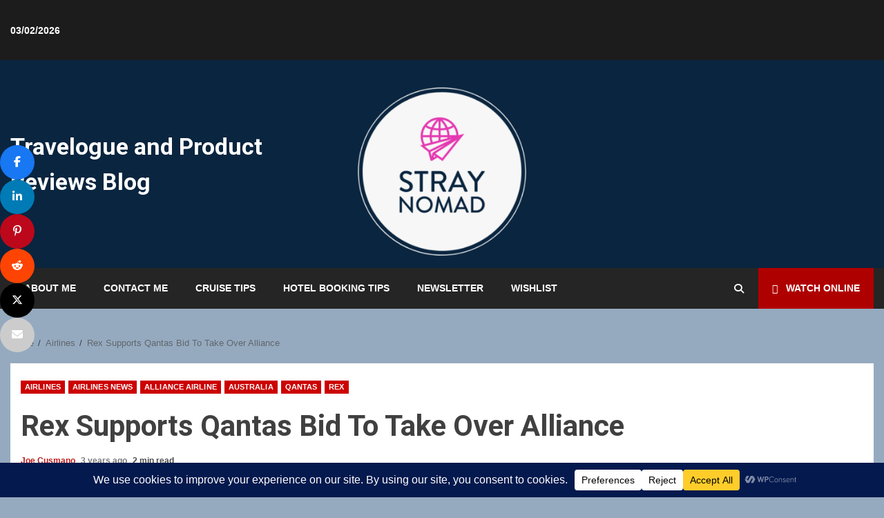

--- FILE ---
content_type: text/html; charset=UTF-8
request_url: https://www.straynomad.com.au/rex-supports-qantas-bid-to-take-over-alliance/
body_size: 22614
content:
<!doctype html>
<html lang="en-AU">
<head>
    <meta charset="UTF-8">
    <meta name="viewport" content="width=device-width, initial-scale=1">
    <link rel="profile" href="http://gmpg.org/xfn/11">

    <title>Rex Supports Qantas Bid To Take Over Alliance | Travelogue and Product Reviews Blog</title>
<meta name='robots' content='max-image-preview:large' />
	<style>img:is([sizes="auto" i], [sizes^="auto," i]) { contain-intrinsic-size: 3000px 1500px }</style>
	
<!-- Begin Social Rocket v1.3.4 https://wpsocialrocket.com -->
<meta property="og:title" content="Rex Supports Qantas Bid To Take Over Alliance" />
<meta property="og:description" content="Rex Supports Qantas Bid To Take Over Alliance" />
<meta property="og:image" content="https://www.straynomad.com.au/wp-content/uploads/2021/11/Rex-737-Max.jpg" />
<meta property="og:image:width" content="602" />
<meta property="og:image:height" content="391" />
<meta name="twitter:card" content="summary_large_image">
<meta name="twitter:title" content="Rex Supports Qantas Bid To Take Over Alliance" />
<meta name="twitter:description" content="Rex Supports Qantas Bid To Take Over Alliance" />
<meta name="twitter:image" content="https://www.straynomad.com.au/wp-content/uploads/2021/11/Rex-737-Max.jpg" />
<!-- / Social Rocket -->
<link rel='dns-prefetch' href='//fonts.googleapis.com' />
<link href='http://fonts.googleapis.com' rel='preconnect' />
<link href='//fonts.gstatic.com' crossorigin='' rel='preconnect' />
<link rel="alternate" type="application/rss+xml" title="Travelogue and Product Reviews Blog &raquo; Feed" href="https://www.straynomad.com.au/feed/" />
<link rel="alternate" type="application/rss+xml" title="Travelogue and Product Reviews Blog &raquo; Comments Feed" href="https://www.straynomad.com.au/comments/feed/" />
		<style>
			.lazyload,
			.lazyloading {
				max-width: 100%;
			}
		</style>
				<!-- This site uses the Google Analytics by MonsterInsights plugin v9.11.0 - Using Analytics tracking - https://www.monsterinsights.com/ -->
							<script src="//www.googletagmanager.com/gtag/js?id=G-LXHVZQ4C3K"  data-cfasync="false" data-wpfc-render="false" type="text/javascript" async></script>
			<script data-cfasync="false" data-wpfc-render="false" type="text/javascript">
				var mi_version = '9.11.0';
				var mi_track_user = true;
				var mi_no_track_reason = '';
								var MonsterInsightsDefaultLocations = {"page_location":"https:\/\/www.straynomad.com.au\/rex-supports-qantas-bid-to-take-over-alliance\/"};
								if ( typeof MonsterInsightsPrivacyGuardFilter === 'function' ) {
					var MonsterInsightsLocations = (typeof MonsterInsightsExcludeQuery === 'object') ? MonsterInsightsPrivacyGuardFilter( MonsterInsightsExcludeQuery ) : MonsterInsightsPrivacyGuardFilter( MonsterInsightsDefaultLocations );
				} else {
					var MonsterInsightsLocations = (typeof MonsterInsightsExcludeQuery === 'object') ? MonsterInsightsExcludeQuery : MonsterInsightsDefaultLocations;
				}

								var disableStrs = [
										'ga-disable-G-LXHVZQ4C3K',
									];

				/* Function to detect opted out users */
				function __gtagTrackerIsOptedOut() {
					for (var index = 0; index < disableStrs.length; index++) {
						if (document.cookie.indexOf(disableStrs[index] + '=true') > -1) {
							return true;
						}
					}

					return false;
				}

				/* Disable tracking if the opt-out cookie exists. */
				if (__gtagTrackerIsOptedOut()) {
					for (var index = 0; index < disableStrs.length; index++) {
						window[disableStrs[index]] = true;
					}
				}

				/* Opt-out function */
				function __gtagTrackerOptout() {
					for (var index = 0; index < disableStrs.length; index++) {
						document.cookie = disableStrs[index] + '=true; expires=Thu, 31 Dec 2099 23:59:59 UTC; path=/';
						window[disableStrs[index]] = true;
					}
				}

				if ('undefined' === typeof gaOptout) {
					function gaOptout() {
						__gtagTrackerOptout();
					}
				}
								window.dataLayer = window.dataLayer || [];

				window.MonsterInsightsDualTracker = {
					helpers: {},
					trackers: {},
				};
				if (mi_track_user) {
					function __gtagDataLayer() {
						dataLayer.push(arguments);
					}

					function __gtagTracker(type, name, parameters) {
						if (!parameters) {
							parameters = {};
						}

						if (parameters.send_to) {
							__gtagDataLayer.apply(null, arguments);
							return;
						}

						if (type === 'event') {
														parameters.send_to = monsterinsights_frontend.v4_id;
							var hookName = name;
							if (typeof parameters['event_category'] !== 'undefined') {
								hookName = parameters['event_category'] + ':' + name;
							}

							if (typeof MonsterInsightsDualTracker.trackers[hookName] !== 'undefined') {
								MonsterInsightsDualTracker.trackers[hookName](parameters);
							} else {
								__gtagDataLayer('event', name, parameters);
							}
							
						} else {
							__gtagDataLayer.apply(null, arguments);
						}
					}

					__gtagTracker('js', new Date());
					__gtagTracker('set', {
						'developer_id.dZGIzZG': true,
											});
					if ( MonsterInsightsLocations.page_location ) {
						__gtagTracker('set', MonsterInsightsLocations);
					}
										__gtagTracker('config', 'G-LXHVZQ4C3K', {"forceSSL":"true","link_attribution":"true"} );
										window.gtag = __gtagTracker;										(function () {
						/* https://developers.google.com/analytics/devguides/collection/analyticsjs/ */
						/* ga and __gaTracker compatibility shim. */
						var noopfn = function () {
							return null;
						};
						var newtracker = function () {
							return new Tracker();
						};
						var Tracker = function () {
							return null;
						};
						var p = Tracker.prototype;
						p.get = noopfn;
						p.set = noopfn;
						p.send = function () {
							var args = Array.prototype.slice.call(arguments);
							args.unshift('send');
							__gaTracker.apply(null, args);
						};
						var __gaTracker = function () {
							var len = arguments.length;
							if (len === 0) {
								return;
							}
							var f = arguments[len - 1];
							if (typeof f !== 'object' || f === null || typeof f.hitCallback !== 'function') {
								if ('send' === arguments[0]) {
									var hitConverted, hitObject = false, action;
									if ('event' === arguments[1]) {
										if ('undefined' !== typeof arguments[3]) {
											hitObject = {
												'eventAction': arguments[3],
												'eventCategory': arguments[2],
												'eventLabel': arguments[4],
												'value': arguments[5] ? arguments[5] : 1,
											}
										}
									}
									if ('pageview' === arguments[1]) {
										if ('undefined' !== typeof arguments[2]) {
											hitObject = {
												'eventAction': 'page_view',
												'page_path': arguments[2],
											}
										}
									}
									if (typeof arguments[2] === 'object') {
										hitObject = arguments[2];
									}
									if (typeof arguments[5] === 'object') {
										Object.assign(hitObject, arguments[5]);
									}
									if ('undefined' !== typeof arguments[1].hitType) {
										hitObject = arguments[1];
										if ('pageview' === hitObject.hitType) {
											hitObject.eventAction = 'page_view';
										}
									}
									if (hitObject) {
										action = 'timing' === arguments[1].hitType ? 'timing_complete' : hitObject.eventAction;
										hitConverted = mapArgs(hitObject);
										__gtagTracker('event', action, hitConverted);
									}
								}
								return;
							}

							function mapArgs(args) {
								var arg, hit = {};
								var gaMap = {
									'eventCategory': 'event_category',
									'eventAction': 'event_action',
									'eventLabel': 'event_label',
									'eventValue': 'event_value',
									'nonInteraction': 'non_interaction',
									'timingCategory': 'event_category',
									'timingVar': 'name',
									'timingValue': 'value',
									'timingLabel': 'event_label',
									'page': 'page_path',
									'location': 'page_location',
									'title': 'page_title',
									'referrer' : 'page_referrer',
								};
								for (arg in args) {
																		if (!(!args.hasOwnProperty(arg) || !gaMap.hasOwnProperty(arg))) {
										hit[gaMap[arg]] = args[arg];
									} else {
										hit[arg] = args[arg];
									}
								}
								return hit;
							}

							try {
								f.hitCallback();
							} catch (ex) {
							}
						};
						__gaTracker.create = newtracker;
						__gaTracker.getByName = newtracker;
						__gaTracker.getAll = function () {
							return [];
						};
						__gaTracker.remove = noopfn;
						__gaTracker.loaded = true;
						window['__gaTracker'] = __gaTracker;
					})();
									} else {
										console.log("");
					(function () {
						function __gtagTracker() {
							return null;
						}

						window['__gtagTracker'] = __gtagTracker;
						window['gtag'] = __gtagTracker;
					})();
									}
			</script>
							<!-- / Google Analytics by MonsterInsights -->
		<script type="text/javascript">
/* <![CDATA[ */
window._wpemojiSettings = {"baseUrl":"https:\/\/s.w.org\/images\/core\/emoji\/16.0.1\/72x72\/","ext":".png","svgUrl":"https:\/\/s.w.org\/images\/core\/emoji\/16.0.1\/svg\/","svgExt":".svg","source":{"concatemoji":"https:\/\/www.straynomad.com.au\/wp-includes\/js\/wp-emoji-release.min.js?ver=6.8.2"}};
/*! This file is auto-generated */
!function(s,n){var o,i,e;function c(e){try{var t={supportTests:e,timestamp:(new Date).valueOf()};sessionStorage.setItem(o,JSON.stringify(t))}catch(e){}}function p(e,t,n){e.clearRect(0,0,e.canvas.width,e.canvas.height),e.fillText(t,0,0);var t=new Uint32Array(e.getImageData(0,0,e.canvas.width,e.canvas.height).data),a=(e.clearRect(0,0,e.canvas.width,e.canvas.height),e.fillText(n,0,0),new Uint32Array(e.getImageData(0,0,e.canvas.width,e.canvas.height).data));return t.every(function(e,t){return e===a[t]})}function u(e,t){e.clearRect(0,0,e.canvas.width,e.canvas.height),e.fillText(t,0,0);for(var n=e.getImageData(16,16,1,1),a=0;a<n.data.length;a++)if(0!==n.data[a])return!1;return!0}function f(e,t,n,a){switch(t){case"flag":return n(e,"\ud83c\udff3\ufe0f\u200d\u26a7\ufe0f","\ud83c\udff3\ufe0f\u200b\u26a7\ufe0f")?!1:!n(e,"\ud83c\udde8\ud83c\uddf6","\ud83c\udde8\u200b\ud83c\uddf6")&&!n(e,"\ud83c\udff4\udb40\udc67\udb40\udc62\udb40\udc65\udb40\udc6e\udb40\udc67\udb40\udc7f","\ud83c\udff4\u200b\udb40\udc67\u200b\udb40\udc62\u200b\udb40\udc65\u200b\udb40\udc6e\u200b\udb40\udc67\u200b\udb40\udc7f");case"emoji":return!a(e,"\ud83e\udedf")}return!1}function g(e,t,n,a){var r="undefined"!=typeof WorkerGlobalScope&&self instanceof WorkerGlobalScope?new OffscreenCanvas(300,150):s.createElement("canvas"),o=r.getContext("2d",{willReadFrequently:!0}),i=(o.textBaseline="top",o.font="600 32px Arial",{});return e.forEach(function(e){i[e]=t(o,e,n,a)}),i}function t(e){var t=s.createElement("script");t.src=e,t.defer=!0,s.head.appendChild(t)}"undefined"!=typeof Promise&&(o="wpEmojiSettingsSupports",i=["flag","emoji"],n.supports={everything:!0,everythingExceptFlag:!0},e=new Promise(function(e){s.addEventListener("DOMContentLoaded",e,{once:!0})}),new Promise(function(t){var n=function(){try{var e=JSON.parse(sessionStorage.getItem(o));if("object"==typeof e&&"number"==typeof e.timestamp&&(new Date).valueOf()<e.timestamp+604800&&"object"==typeof e.supportTests)return e.supportTests}catch(e){}return null}();if(!n){if("undefined"!=typeof Worker&&"undefined"!=typeof OffscreenCanvas&&"undefined"!=typeof URL&&URL.createObjectURL&&"undefined"!=typeof Blob)try{var e="postMessage("+g.toString()+"("+[JSON.stringify(i),f.toString(),p.toString(),u.toString()].join(",")+"));",a=new Blob([e],{type:"text/javascript"}),r=new Worker(URL.createObjectURL(a),{name:"wpTestEmojiSupports"});return void(r.onmessage=function(e){c(n=e.data),r.terminate(),t(n)})}catch(e){}c(n=g(i,f,p,u))}t(n)}).then(function(e){for(var t in e)n.supports[t]=e[t],n.supports.everything=n.supports.everything&&n.supports[t],"flag"!==t&&(n.supports.everythingExceptFlag=n.supports.everythingExceptFlag&&n.supports[t]);n.supports.everythingExceptFlag=n.supports.everythingExceptFlag&&!n.supports.flag,n.DOMReady=!1,n.readyCallback=function(){n.DOMReady=!0}}).then(function(){return e}).then(function(){var e;n.supports.everything||(n.readyCallback(),(e=n.source||{}).concatemoji?t(e.concatemoji):e.wpemoji&&e.twemoji&&(t(e.twemoji),t(e.wpemoji)))}))}((window,document),window._wpemojiSettings);
/* ]]> */
</script>
<link rel='stylesheet' id='latest-posts-block-fontawesome-front-css' href='https://www.straynomad.com.au/wp-content/plugins/latest-posts-block-lite/src/assets/fontawesome/css/all.css?ver=1765760177' type='text/css' media='all' />
<link rel='stylesheet' id='latest-posts-block-frontend-block-style-css-css' href='https://www.straynomad.com.au/wp-content/plugins/latest-posts-block-lite/dist/blocks.style.build.css?ver=6.8.2' type='text/css' media='all' />
<link rel='stylesheet' id='magic-content-box-blocks-fontawesome-front-css' href='https://www.straynomad.com.au/wp-content/plugins/magic-content-box-lite/src/assets/fontawesome/css/all.css?ver=1765760192' type='text/css' media='all' />
<link rel='stylesheet' id='magic-content-box-frontend-block-style-css-css' href='https://www.straynomad.com.au/wp-content/plugins/magic-content-box-lite/dist/blocks.style.build.css?ver=6.8.2' type='text/css' media='all' />
<style id='wp-emoji-styles-inline-css' type='text/css'>

	img.wp-smiley, img.emoji {
		display: inline !important;
		border: none !important;
		box-shadow: none !important;
		height: 1em !important;
		width: 1em !important;
		margin: 0 0.07em !important;
		vertical-align: -0.1em !important;
		background: none !important;
		padding: 0 !important;
	}
</style>
<link rel='stylesheet' id='wp-block-library-css' href='https://www.straynomad.com.au/wp-includes/css/dist/block-library/style.min.css?ver=6.8.2' type='text/css' media='all' />
<style id='wp-block-library-theme-inline-css' type='text/css'>
.wp-block-audio :where(figcaption){color:#555;font-size:13px;text-align:center}.is-dark-theme .wp-block-audio :where(figcaption){color:#ffffffa6}.wp-block-audio{margin:0 0 1em}.wp-block-code{border:1px solid #ccc;border-radius:4px;font-family:Menlo,Consolas,monaco,monospace;padding:.8em 1em}.wp-block-embed :where(figcaption){color:#555;font-size:13px;text-align:center}.is-dark-theme .wp-block-embed :where(figcaption){color:#ffffffa6}.wp-block-embed{margin:0 0 1em}.blocks-gallery-caption{color:#555;font-size:13px;text-align:center}.is-dark-theme .blocks-gallery-caption{color:#ffffffa6}:root :where(.wp-block-image figcaption){color:#555;font-size:13px;text-align:center}.is-dark-theme :root :where(.wp-block-image figcaption){color:#ffffffa6}.wp-block-image{margin:0 0 1em}.wp-block-pullquote{border-bottom:4px solid;border-top:4px solid;color:currentColor;margin-bottom:1.75em}.wp-block-pullquote cite,.wp-block-pullquote footer,.wp-block-pullquote__citation{color:currentColor;font-size:.8125em;font-style:normal;text-transform:uppercase}.wp-block-quote{border-left:.25em solid;margin:0 0 1.75em;padding-left:1em}.wp-block-quote cite,.wp-block-quote footer{color:currentColor;font-size:.8125em;font-style:normal;position:relative}.wp-block-quote:where(.has-text-align-right){border-left:none;border-right:.25em solid;padding-left:0;padding-right:1em}.wp-block-quote:where(.has-text-align-center){border:none;padding-left:0}.wp-block-quote.is-large,.wp-block-quote.is-style-large,.wp-block-quote:where(.is-style-plain){border:none}.wp-block-search .wp-block-search__label{font-weight:700}.wp-block-search__button{border:1px solid #ccc;padding:.375em .625em}:where(.wp-block-group.has-background){padding:1.25em 2.375em}.wp-block-separator.has-css-opacity{opacity:.4}.wp-block-separator{border:none;border-bottom:2px solid;margin-left:auto;margin-right:auto}.wp-block-separator.has-alpha-channel-opacity{opacity:1}.wp-block-separator:not(.is-style-wide):not(.is-style-dots){width:100px}.wp-block-separator.has-background:not(.is-style-dots){border-bottom:none;height:1px}.wp-block-separator.has-background:not(.is-style-wide):not(.is-style-dots){height:2px}.wp-block-table{margin:0 0 1em}.wp-block-table td,.wp-block-table th{word-break:normal}.wp-block-table :where(figcaption){color:#555;font-size:13px;text-align:center}.is-dark-theme .wp-block-table :where(figcaption){color:#ffffffa6}.wp-block-video :where(figcaption){color:#555;font-size:13px;text-align:center}.is-dark-theme .wp-block-video :where(figcaption){color:#ffffffa6}.wp-block-video{margin:0 0 1em}:root :where(.wp-block-template-part.has-background){margin-bottom:0;margin-top:0;padding:1.25em 2.375em}
</style>
<style id='classic-theme-styles-inline-css' type='text/css'>
/*! This file is auto-generated */
.wp-block-button__link{color:#fff;background-color:#32373c;border-radius:9999px;box-shadow:none;text-decoration:none;padding:calc(.667em + 2px) calc(1.333em + 2px);font-size:1.125em}.wp-block-file__button{background:#32373c;color:#fff;text-decoration:none}
</style>
<link rel='stylesheet' id='magnific-popup-css' href='https://www.straynomad.com.au/wp-content/plugins/gutentor/assets/library/magnific-popup/magnific-popup.min.css?ver=1.8.0' type='text/css' media='all' />
<link rel='stylesheet' id='slick-css' href='https://www.straynomad.com.au/wp-content/plugins/gutentor/assets/library/slick/slick.min.css?ver=1.8.1' type='text/css' media='all' />
<link rel='stylesheet' id='fontawesome-css' href='https://www.straynomad.com.au/wp-content/plugins/gutentor/assets/library/fontawesome/css/all.min.css?ver=5.12.0' type='text/css' media='all' />
<link rel='stylesheet' id='wpness-grid-css' href='https://www.straynomad.com.au/wp-content/plugins/gutentor/assets/library/wpness-grid/wpness-grid.css?ver=1.0.0' type='text/css' media='all' />
<link rel='stylesheet' id='animate-css' href='https://www.straynomad.com.au/wp-content/plugins/gutentor/assets/library/animatecss/animate.min.css?ver=3.7.2' type='text/css' media='all' />
<link rel='stylesheet' id='wp-components-css' href='https://www.straynomad.com.au/wp-includes/css/dist/components/style.min.css?ver=6.8.2' type='text/css' media='all' />
<link rel='stylesheet' id='wp-preferences-css' href='https://www.straynomad.com.au/wp-includes/css/dist/preferences/style.min.css?ver=6.8.2' type='text/css' media='all' />
<link rel='stylesheet' id='wp-block-editor-css' href='https://www.straynomad.com.au/wp-includes/css/dist/block-editor/style.min.css?ver=6.8.2' type='text/css' media='all' />
<link rel='stylesheet' id='wp-reusable-blocks-css' href='https://www.straynomad.com.au/wp-includes/css/dist/reusable-blocks/style.min.css?ver=6.8.2' type='text/css' media='all' />
<link rel='stylesheet' id='wp-patterns-css' href='https://www.straynomad.com.au/wp-includes/css/dist/patterns/style.min.css?ver=6.8.2' type='text/css' media='all' />
<link rel='stylesheet' id='wp-editor-css' href='https://www.straynomad.com.au/wp-includes/css/dist/editor/style.min.css?ver=6.8.2' type='text/css' media='all' />
<link rel='stylesheet' id='gutentor-css' href='https://www.straynomad.com.au/wp-content/plugins/gutentor/dist/blocks.style.build.css?ver=3.5.4' type='text/css' media='all' />
<style id='global-styles-inline-css' type='text/css'>
:root{--wp--preset--aspect-ratio--square: 1;--wp--preset--aspect-ratio--4-3: 4/3;--wp--preset--aspect-ratio--3-4: 3/4;--wp--preset--aspect-ratio--3-2: 3/2;--wp--preset--aspect-ratio--2-3: 2/3;--wp--preset--aspect-ratio--16-9: 16/9;--wp--preset--aspect-ratio--9-16: 9/16;--wp--preset--color--black: #000000;--wp--preset--color--cyan-bluish-gray: #abb8c3;--wp--preset--color--white: #ffffff;--wp--preset--color--pale-pink: #f78da7;--wp--preset--color--vivid-red: #cf2e2e;--wp--preset--color--luminous-vivid-orange: #ff6900;--wp--preset--color--luminous-vivid-amber: #fcb900;--wp--preset--color--light-green-cyan: #7bdcb5;--wp--preset--color--vivid-green-cyan: #00d084;--wp--preset--color--pale-cyan-blue: #8ed1fc;--wp--preset--color--vivid-cyan-blue: #0693e3;--wp--preset--color--vivid-purple: #9b51e0;--wp--preset--gradient--vivid-cyan-blue-to-vivid-purple: linear-gradient(135deg,rgba(6,147,227,1) 0%,rgb(155,81,224) 100%);--wp--preset--gradient--light-green-cyan-to-vivid-green-cyan: linear-gradient(135deg,rgb(122,220,180) 0%,rgb(0,208,130) 100%);--wp--preset--gradient--luminous-vivid-amber-to-luminous-vivid-orange: linear-gradient(135deg,rgba(252,185,0,1) 0%,rgba(255,105,0,1) 100%);--wp--preset--gradient--luminous-vivid-orange-to-vivid-red: linear-gradient(135deg,rgba(255,105,0,1) 0%,rgb(207,46,46) 100%);--wp--preset--gradient--very-light-gray-to-cyan-bluish-gray: linear-gradient(135deg,rgb(238,238,238) 0%,rgb(169,184,195) 100%);--wp--preset--gradient--cool-to-warm-spectrum: linear-gradient(135deg,rgb(74,234,220) 0%,rgb(151,120,209) 20%,rgb(207,42,186) 40%,rgb(238,44,130) 60%,rgb(251,105,98) 80%,rgb(254,248,76) 100%);--wp--preset--gradient--blush-light-purple: linear-gradient(135deg,rgb(255,206,236) 0%,rgb(152,150,240) 100%);--wp--preset--gradient--blush-bordeaux: linear-gradient(135deg,rgb(254,205,165) 0%,rgb(254,45,45) 50%,rgb(107,0,62) 100%);--wp--preset--gradient--luminous-dusk: linear-gradient(135deg,rgb(255,203,112) 0%,rgb(199,81,192) 50%,rgb(65,88,208) 100%);--wp--preset--gradient--pale-ocean: linear-gradient(135deg,rgb(255,245,203) 0%,rgb(182,227,212) 50%,rgb(51,167,181) 100%);--wp--preset--gradient--electric-grass: linear-gradient(135deg,rgb(202,248,128) 0%,rgb(113,206,126) 100%);--wp--preset--gradient--midnight: linear-gradient(135deg,rgb(2,3,129) 0%,rgb(40,116,252) 100%);--wp--preset--font-size--small: 13px;--wp--preset--font-size--medium: 20px;--wp--preset--font-size--large: 36px;--wp--preset--font-size--x-large: 42px;--wp--preset--spacing--20: 0.44rem;--wp--preset--spacing--30: 0.67rem;--wp--preset--spacing--40: 1rem;--wp--preset--spacing--50: 1.5rem;--wp--preset--spacing--60: 2.25rem;--wp--preset--spacing--70: 3.38rem;--wp--preset--spacing--80: 5.06rem;--wp--preset--shadow--natural: 6px 6px 9px rgba(0, 0, 0, 0.2);--wp--preset--shadow--deep: 12px 12px 50px rgba(0, 0, 0, 0.4);--wp--preset--shadow--sharp: 6px 6px 0px rgba(0, 0, 0, 0.2);--wp--preset--shadow--outlined: 6px 6px 0px -3px rgba(255, 255, 255, 1), 6px 6px rgba(0, 0, 0, 1);--wp--preset--shadow--crisp: 6px 6px 0px rgba(0, 0, 0, 1);}:root :where(.is-layout-flow) > :first-child{margin-block-start: 0;}:root :where(.is-layout-flow) > :last-child{margin-block-end: 0;}:root :where(.is-layout-flow) > *{margin-block-start: 24px;margin-block-end: 0;}:root :where(.is-layout-constrained) > :first-child{margin-block-start: 0;}:root :where(.is-layout-constrained) > :last-child{margin-block-end: 0;}:root :where(.is-layout-constrained) > *{margin-block-start: 24px;margin-block-end: 0;}:root :where(.is-layout-flex){gap: 24px;}:root :where(.is-layout-grid){gap: 24px;}body .is-layout-flex{display: flex;}.is-layout-flex{flex-wrap: wrap;align-items: center;}.is-layout-flex > :is(*, div){margin: 0;}body .is-layout-grid{display: grid;}.is-layout-grid > :is(*, div){margin: 0;}.has-black-color{color: var(--wp--preset--color--black) !important;}.has-cyan-bluish-gray-color{color: var(--wp--preset--color--cyan-bluish-gray) !important;}.has-white-color{color: var(--wp--preset--color--white) !important;}.has-pale-pink-color{color: var(--wp--preset--color--pale-pink) !important;}.has-vivid-red-color{color: var(--wp--preset--color--vivid-red) !important;}.has-luminous-vivid-orange-color{color: var(--wp--preset--color--luminous-vivid-orange) !important;}.has-luminous-vivid-amber-color{color: var(--wp--preset--color--luminous-vivid-amber) !important;}.has-light-green-cyan-color{color: var(--wp--preset--color--light-green-cyan) !important;}.has-vivid-green-cyan-color{color: var(--wp--preset--color--vivid-green-cyan) !important;}.has-pale-cyan-blue-color{color: var(--wp--preset--color--pale-cyan-blue) !important;}.has-vivid-cyan-blue-color{color: var(--wp--preset--color--vivid-cyan-blue) !important;}.has-vivid-purple-color{color: var(--wp--preset--color--vivid-purple) !important;}.has-black-background-color{background-color: var(--wp--preset--color--black) !important;}.has-cyan-bluish-gray-background-color{background-color: var(--wp--preset--color--cyan-bluish-gray) !important;}.has-white-background-color{background-color: var(--wp--preset--color--white) !important;}.has-pale-pink-background-color{background-color: var(--wp--preset--color--pale-pink) !important;}.has-vivid-red-background-color{background-color: var(--wp--preset--color--vivid-red) !important;}.has-luminous-vivid-orange-background-color{background-color: var(--wp--preset--color--luminous-vivid-orange) !important;}.has-luminous-vivid-amber-background-color{background-color: var(--wp--preset--color--luminous-vivid-amber) !important;}.has-light-green-cyan-background-color{background-color: var(--wp--preset--color--light-green-cyan) !important;}.has-vivid-green-cyan-background-color{background-color: var(--wp--preset--color--vivid-green-cyan) !important;}.has-pale-cyan-blue-background-color{background-color: var(--wp--preset--color--pale-cyan-blue) !important;}.has-vivid-cyan-blue-background-color{background-color: var(--wp--preset--color--vivid-cyan-blue) !important;}.has-vivid-purple-background-color{background-color: var(--wp--preset--color--vivid-purple) !important;}.has-black-border-color{border-color: var(--wp--preset--color--black) !important;}.has-cyan-bluish-gray-border-color{border-color: var(--wp--preset--color--cyan-bluish-gray) !important;}.has-white-border-color{border-color: var(--wp--preset--color--white) !important;}.has-pale-pink-border-color{border-color: var(--wp--preset--color--pale-pink) !important;}.has-vivid-red-border-color{border-color: var(--wp--preset--color--vivid-red) !important;}.has-luminous-vivid-orange-border-color{border-color: var(--wp--preset--color--luminous-vivid-orange) !important;}.has-luminous-vivid-amber-border-color{border-color: var(--wp--preset--color--luminous-vivid-amber) !important;}.has-light-green-cyan-border-color{border-color: var(--wp--preset--color--light-green-cyan) !important;}.has-vivid-green-cyan-border-color{border-color: var(--wp--preset--color--vivid-green-cyan) !important;}.has-pale-cyan-blue-border-color{border-color: var(--wp--preset--color--pale-cyan-blue) !important;}.has-vivid-cyan-blue-border-color{border-color: var(--wp--preset--color--vivid-cyan-blue) !important;}.has-vivid-purple-border-color{border-color: var(--wp--preset--color--vivid-purple) !important;}.has-vivid-cyan-blue-to-vivid-purple-gradient-background{background: var(--wp--preset--gradient--vivid-cyan-blue-to-vivid-purple) !important;}.has-light-green-cyan-to-vivid-green-cyan-gradient-background{background: var(--wp--preset--gradient--light-green-cyan-to-vivid-green-cyan) !important;}.has-luminous-vivid-amber-to-luminous-vivid-orange-gradient-background{background: var(--wp--preset--gradient--luminous-vivid-amber-to-luminous-vivid-orange) !important;}.has-luminous-vivid-orange-to-vivid-red-gradient-background{background: var(--wp--preset--gradient--luminous-vivid-orange-to-vivid-red) !important;}.has-very-light-gray-to-cyan-bluish-gray-gradient-background{background: var(--wp--preset--gradient--very-light-gray-to-cyan-bluish-gray) !important;}.has-cool-to-warm-spectrum-gradient-background{background: var(--wp--preset--gradient--cool-to-warm-spectrum) !important;}.has-blush-light-purple-gradient-background{background: var(--wp--preset--gradient--blush-light-purple) !important;}.has-blush-bordeaux-gradient-background{background: var(--wp--preset--gradient--blush-bordeaux) !important;}.has-luminous-dusk-gradient-background{background: var(--wp--preset--gradient--luminous-dusk) !important;}.has-pale-ocean-gradient-background{background: var(--wp--preset--gradient--pale-ocean) !important;}.has-electric-grass-gradient-background{background: var(--wp--preset--gradient--electric-grass) !important;}.has-midnight-gradient-background{background: var(--wp--preset--gradient--midnight) !important;}.has-small-font-size{font-size: var(--wp--preset--font-size--small) !important;}.has-medium-font-size{font-size: var(--wp--preset--font-size--medium) !important;}.has-large-font-size{font-size: var(--wp--preset--font-size--large) !important;}.has-x-large-font-size{font-size: var(--wp--preset--font-size--x-large) !important;}
:root :where(.wp-block-pullquote){font-size: 1.5em;line-height: 1.6;}
</style>
<link rel='stylesheet' id='font-awesome-css' href='https://www.straynomad.com.au/wp-content/themes/kreeti-lite/assets/font-awesome/css/font-awesome.min.css?ver=6.8.2' type='text/css' media='all' />
<link rel='stylesheet' id='bootstrap-css' href='https://www.straynomad.com.au/wp-content/themes/kreeti-lite/assets/bootstrap/css/bootstrap.min.css?ver=6.8.2' type='text/css' media='all' />
<link rel='stylesheet' id='slick-css-css' href='https://www.straynomad.com.au/wp-content/themes/kreeti-lite/assets/slick/css/slick.min.css?ver=6.8.2' type='text/css' media='all' />
<link rel='stylesheet' id='sidr-css' href='https://www.straynomad.com.au/wp-content/themes/kreeti-lite/assets/sidr/css/jquery.sidr.dark.css?ver=6.8.2' type='text/css' media='all' />
<link rel='stylesheet' id='kreeti-google-fonts-css' href='https://fonts.googleapis.com/css?family=Open%20Sans:400,400italic,600,700|Roboto:100,300,400,500,700&#038;subset=latin,latin-ext' type='text/css' media='all' />
<link rel='stylesheet' id='kreeti-style-css' href='https://www.straynomad.com.au/wp-content/themes/kreeti-lite/style.css?ver=3.0.2' type='text/css' media='all' />
<link rel='stylesheet' id='newsletter-css' href='https://www.straynomad.com.au/wp-content/plugins/newsletter/style.css?ver=9.1.0' type='text/css' media='all' />
<link rel='stylesheet' id='newsletter-leads-css' href='https://www.straynomad.com.au/wp-content/plugins/newsletter-leads/css/leads.css?ver=1.6.2' type='text/css' media='all' />
<style id='newsletter-leads-inline-css' type='text/css'>
#tnp-modal-content {
    height: 500px;
    width: 650px;
    background-color: #38495c !important;
    background-image: none;
    background-repeat: no-repeat;
    background-size: cover;
    color: #ffffff;
}

#tnp-modal-body {
    color: #ffffff;
}

#tnp-modal-body .tnp-privacy-field {
    color: #ffffff;
}

#tnp-modal-body .tnp-privacy-field label a {
    color: #ffffff;
}

#tnp-modal-content input.tnp-submit {
    background-color: #5197d5;
    border: none;
    background-image: none;
    color: #fff;
    cursor: pointer;
}

</style>
<link rel='stylesheet' id='social_rocket-css' href='https://www.straynomad.com.au/wp-content/plugins/social-rocket/assets/css/style.css?ver=1.3.4' type='text/css' media='all' />
<style id='social_rocket-inline-css' type='text/css'>

				 .social-rocket-buttons {
					display: block;
				}
				 .social-rocket-buttons .social-rocket-button,
				 .social-rocket-buttons .social-rocket-button-anchor,
				 .social-rocket-buttons .social-rocket-shares-total {
					-webkit-box-flex: initial;
					-ms-flex: initial;
					flex: initial;
				}
			
			 .social-rocket-buttons .social-rocket-shares-total {
				color: #252525;
			}
			 .social-rocket-buttons {
				text-align: left;
			}
			 .social-rocket-button {
				border-style: solid;
				border-width: 1px;
				border-radius: 0px;
			}
			 .social-rocket-buttons .social-rocket-button,
			 .social-rocket-buttons .social-rocket-button:last-child,
			 .social-rocket-buttons .social-rocket-shares-total {
				margin-bottom: 5px;
				margin-right: 5px;
			}
		
			.social-rocket-floating-buttons .social-rocket-shares-total {
				color: #252525;
			}
		
			.social-rocket-floating-buttons.social-rocket-position-top,
			.social-rocket-floating-buttons.social-rocket-position-bottom {
				text-align: center;
			}
		
			.social-rocket-floating-buttons .social-rocket-floating-button {
				border-style: none;
				border-width: 0px;
				
			}
		
			.social-rocket-floating-buttons .social-rocket-floating-button,
			.social-rocket-floating-buttons .social-rocket-shares-total {
				margin-bottom: 0px;
			}
			
			.social-rocket-tweet {
				background-color: #429cd6;
				color: #000000;
				font-size: 24px;
				border-style: none;
				border-width: 1px;
				border-color: #dddddd;
				border-radius: 0px;
			}
			.social-rocket-tweet a {
				border-left: 10px solid #3c87b2;
			}
			.social-rocket-tweet-cta {
				color: #ffffff;
				text-align: right;
			}
		
				@media screen and (max-width: 782px) {
					.social-rocket-inline-buttons.social-rocket-desktop-only {
						display: none !important;
					}
					.social-rocket-inline-buttons.social-rocket-mobile-only {
						display: block;
					}
				}
				@media screen and (min-width: 783px) {
					.social-rocket-inline-buttons.social-rocket-mobile-only {
						display: none !important;
					}
					.social-rocket-inline-buttons.social-rocket-desktop-only {
						display: block;
					}
				}
			
				@media screen and (max-width: 782px) {
					.social-rocket-floating-buttons.social-rocket-desktop-only {
						display: none !important;
					}
					.social-rocket-floating-buttons.social-rocket-mobile-only {
						display: block;
					}
				}
				@media screen and (min-width: 783px) {
					.social-rocket-floating-buttons.social-rocket-mobile-only {
						display: none !important;
					}
					.social-rocket-floating-buttons.social-rocket-desktop-only {
						display: block;
					}
				}
			
</style>
<link rel='stylesheet' id='fontawesome_all-css' href='https://www.straynomad.com.au/wp-content/plugins/social-rocket/assets/css/all.min.css?ver=1.3.4' type='text/css' media='all' />
<script type="text/javascript" src="https://www.straynomad.com.au/wp-content/plugins/google-analytics-for-wordpress/assets/js/frontend-gtag.min.js?ver=9.11.0" id="monsterinsights-frontend-script-js" async="async" data-wp-strategy="async"></script>
<script data-cfasync="false" data-wpfc-render="false" type="text/javascript" id='monsterinsights-frontend-script-js-extra'>/* <![CDATA[ */
var monsterinsights_frontend = {"js_events_tracking":"true","download_extensions":"doc,pdf,ppt,zip,xls,docx,pptx,xlsx","inbound_paths":"[{\"path\":\"\\\/go\\\/\",\"label\":\"affiliate\"},{\"path\":\"\\\/recommend\\\/\",\"label\":\"affiliate\"}]","home_url":"https:\/\/www.straynomad.com.au","hash_tracking":"false","v4_id":"G-LXHVZQ4C3K"};/* ]]> */
</script>
<script type="text/javascript" src="https://www.straynomad.com.au/wp-includes/js/jquery/jquery.min.js?ver=3.7.1" id="jquery-core-js"></script>
<script type="text/javascript" src="https://www.straynomad.com.au/wp-includes/js/jquery/jquery-migrate.min.js?ver=3.4.1" id="jquery-migrate-js"></script>
<script type="text/javascript" id="pushengage-sdk-init-js-after">
/* <![CDATA[ */
(function(w, d) {
				w.PushEngage = w.PushEngage || [];
				w._peq = w._peq || [];
				PushEngage.push(['init', {
					appId: 'b22dc172-382b-4118-9ff4-a68787658150'
				}]);
				var e = d.createElement('script');
				e.src = 'https://clientcdn.pushengage.com/sdks/pushengage-web-sdk.js';
				e.async = true;
				e.type = 'text/javascript';
				d.head.appendChild(e);
			  })(window, document);
/* ]]> */
</script>
<link rel="https://api.w.org/" href="https://www.straynomad.com.au/wp-json/" /><link rel="alternate" title="JSON" type="application/json" href="https://www.straynomad.com.au/wp-json/wp/v2/posts/3909" /><link rel="EditURI" type="application/rsd+xml" title="RSD" href="https://www.straynomad.com.au/xmlrpc.php?rsd" />
<meta name="generator" content="WordPress 6.8.2" />
<link rel='shortlink' href='https://www.straynomad.com.au/?p=3909' />
<link rel="alternate" title="oEmbed (JSON)" type="application/json+oembed" href="https://www.straynomad.com.au/wp-json/oembed/1.0/embed?url=https%3A%2F%2Fwww.straynomad.com.au%2Frex-supports-qantas-bid-to-take-over-alliance%2F" />
<link rel="alternate" title="oEmbed (XML)" type="text/xml+oembed" href="https://www.straynomad.com.au/wp-json/oembed/1.0/embed?url=https%3A%2F%2Fwww.straynomad.com.au%2Frex-supports-qantas-bid-to-take-over-alliance%2F&#038;format=xml" />
		<script>
			document.documentElement.className = document.documentElement.className.replace('no-js', 'js');
		</script>
				<style>
			.no-js img.lazyload {
				display: none;
			}

			figure.wp-block-image img.lazyloading {
				min-width: 150px;
			}

			.lazyload,
			.lazyloading {
				--smush-placeholder-width: 100px;
				--smush-placeholder-aspect-ratio: 1/1;
				width: var(--smush-image-width, var(--smush-placeholder-width)) !important;
				aspect-ratio: var(--smush-image-aspect-ratio, var(--smush-placeholder-aspect-ratio)) !important;
			}

						.lazyload, .lazyloading {
				opacity: 0;
			}

			.lazyloaded {
				opacity: 1;
				transition: opacity 400ms;
				transition-delay: 0ms;
			}

					</style>
		<style type="text/css">.recentcomments a{display:inline !important;padding:0 !important;margin:0 !important;}</style><!-- SEO meta tags powered by SmartCrawl https://wpmudev.com/project/smartcrawl-wordpress-seo/ -->
<link rel="canonical" href="https://www.straynomad.com.au/rex-supports-qantas-bid-to-take-over-alliance/" />
<meta name="description" content="Qantas&#039; quest to acquire FIFO specialist Alliance received unexpected support when Rex said it would support the deal. The local provider of the E190,  ..." />
<script type="application/ld+json">{"@context":"https:\/\/schema.org","@graph":[{"@type":"Organization","@id":"https:\/\/www.straynomad.com.au\/#schema-publishing-organization","url":"https:\/\/www.straynomad.com.au","name":"Travelogue and Product Reviews Blog"},{"@type":"WebSite","@id":"https:\/\/www.straynomad.com.au\/#schema-website","url":"https:\/\/www.straynomad.com.au","name":"www.straynomad.com.au","encoding":"UTF-8","potentialAction":{"@type":"SearchAction","target":"https:\/\/www.straynomad.com.au\/search\/{search_term_string}\/","query-input":"required name=search_term_string"}},{"@type":"BreadcrumbList","@id":"https:\/\/www.straynomad.com.au\/rex-supports-qantas-bid-to-take-over-alliance?page&name=rex-supports-qantas-bid-to-take-over-alliance\/#breadcrumb","itemListElement":[{"@type":"ListItem","position":1,"name":"Home","item":"https:\/\/www.straynomad.com.au"},{"@type":"ListItem","position":2,"name":"Airlines","item":"https:\/\/www.straynomad.com.au\/category\/airlines\/"},{"@type":"ListItem","position":3,"name":"Rex Supports Qantas Bid To Take Over Alliance"}]},{"@type":"Person","@id":"https:\/\/www.straynomad.com.au\/author\/joecusmano\/#schema-author","name":"Joe Cusmano","url":"https:\/\/www.straynomad.com.au\/author\/joecusmano\/","description":"Joe Cusmano is the Editor of Stray Nomad. Having spent 30 years in the airline's industry and having lived in 8 countries and 5 continents he is a true stray nomad and a jet fuel junkie who loves travel. He is a coffee and gastronomy addict and a lover of modern art."},{"@type":"WebPage","@id":"https:\/\/www.straynomad.com.au\/rex-supports-qantas-bid-to-take-over-alliance\/#schema-webpage","isPartOf":{"@id":"https:\/\/www.straynomad.com.au\/#schema-website"},"publisher":{"@id":"https:\/\/www.straynomad.com.au\/#schema-publishing-organization"},"url":"https:\/\/www.straynomad.com.au\/rex-supports-qantas-bid-to-take-over-alliance\/"},{"@type":"Article","mainEntityOfPage":{"@id":"https:\/\/www.straynomad.com.au\/rex-supports-qantas-bid-to-take-over-alliance\/#schema-webpage"},"author":{"@id":"https:\/\/www.straynomad.com.au\/author\/joecusmano\/#schema-author"},"publisher":{"@id":"https:\/\/www.straynomad.com.au\/#schema-publishing-organization"},"dateModified":"2022-10-04T20:32:41","datePublished":"2022-10-05T01:00:39","headline":"Rex Supports Qantas Bid To Take Over Alliance | Travelogue and Product Reviews Blog","description":"Qantas&#039; quest to acquire FIFO specialist Alliance received unexpected support when Rex said it would support the deal. The local provider of the E190,  ...","name":"Rex Supports Qantas Bid To Take Over Alliance","image":{"@type":"ImageObject","@id":"https:\/\/www.straynomad.com.au\/rex-supports-qantas-bid-to-take-over-alliance\/#schema-article-image","url":"https:\/\/www.straynomad.com.au\/wp-content\/uploads\/2021\/11\/Rex-737-Max.jpg","height":391,"width":602,"caption":"Photo: Courtesy REX"},"thumbnailUrl":"https:\/\/www.straynomad.com.au\/wp-content\/uploads\/2021\/11\/Rex-737-Max.jpg"}]}</script>
<meta property="og:type" content="article" />
<meta property="og:url" content="https://www.straynomad.com.au/rex-supports-qantas-bid-to-take-over-alliance/" />
<meta property="og:title" content="Rex Supports Qantas Bid To Take Over Alliance | Travelogue and Product Reviews Blog" />
<meta property="og:description" content="Qantas&#039; quest to acquire FIFO specialist Alliance received unexpected support when Rex said it would support the deal. The local provider of the E190, ..." />
<meta property="og:image" content="https://www.straynomad.com.au/wp-content/uploads/2021/11/Rex-737-Max.jpg" />
<meta property="og:image:width" content="602" />
<meta property="og:image:height" content="391" />
<meta property="article:published_time" content="2022-10-05T01:00:39" />
<meta property="article:author" content="Joe Cusmano" />
<meta name="twitter:card" content="summary_large_image" />
<meta name="twitter:title" content="Rex Supports Qantas Bid To Take Over Alliance | Travelogue and Product Reviews Blog" />
<meta name="twitter:description" content="Qantas&#039; quest to acquire FIFO specialist Alliance received unexpected support when Rex said it would support the deal. The local provider of the E190, ..." />
<meta name="twitter:image" content="https://www.straynomad.com.au/wp-content/uploads/2021/11/Rex-737-Max.jpg" />
<!-- /SEO -->
        <style type="text/css">
            
            body .af-header-image.data-bg:before{
                opacity:0;
            }
                        .site-title a,
            .site-header .site-branding .site-title a:visited,
            .site-header .site-branding .site-title a:hover,
            .site-description {
                color: #ffffff;
            }

            .header-layout-3 .site-header .site-branding .site-title,
            .site-branding .site-title {
                font-size: 34px;
            }

            @media only screen and (max-width: 640px) {
                .site-branding .site-title {
                    font-size: 40px;

                }
              }   

           @media only screen and (max-width: 375px) {
                    .site-branding .site-title {
                        font-size: 32px;

                    }
                }

                        .elementor-template-full-width .elementor-section.elementor-section-full_width > .elementor-container,
            .elementor-template-full-width .elementor-section.elementor-section-boxed > .elementor-container{
                max-width: 1300px;
            }
            .af-wide-layout.elementor-template-full-width .elementor-section.elementor-section-full_width > .elementor-container,
            .af-wide-layout.elementor-template-full-width .elementor-section.elementor-section-boxed > .elementor-container{
                max-width: none;
            }

        </style>
        <style type="text/css" id="custom-background-css">
body.custom-background { background-color: #95aabf; }
</style>
	<link rel="icon" href="https://www.straynomad.com.au/wp-content/uploads/2021/11/cropped-cropped-cropped-cover_photo_without_slogan-32x32.png" sizes="32x32" />
<link rel="icon" href="https://www.straynomad.com.au/wp-content/uploads/2021/11/cropped-cropped-cropped-cover_photo_without_slogan-192x192.png" sizes="192x192" />
<link rel="apple-touch-icon" href="https://www.straynomad.com.au/wp-content/uploads/2021/11/cropped-cropped-cropped-cover_photo_without_slogan-180x180.png" />
<meta name="msapplication-TileImage" content="https://www.straynomad.com.au/wp-content/uploads/2021/11/cropped-cropped-cropped-cover_photo_without_slogan-270x270.png" />
		<style type="text/css" id="wp-custom-css">
			.header-layout-default div.af-middle-header {
	padding: 7% 0;
}		</style>
		</head>

<body class="wp-singular post-template-default single single-post postid-3909 single-format-standard custom-background wp-embed-responsive wp-theme-kreeti-lite gutentor-active archive-first-post-full aft-default-mode aft-header-layout-default widget-title-border-center default-content-layout full-width-content ">

    <div id="af-preloader">
        <div id="loader-wrapper">
            <div id="loader">
            </div>
        </div>
    </div>

<div id="page" class="site af-whole-wrapper">
    <a class="skip-link screen-reader-text" href="#content">Skip to content</a>

    
        <header id="masthead" class="header-layout-default kreeti-header">
            <div class="top-header">
    <div class="container-wrapper">
        <div class="top-bar-flex">
            <div class="top-bar-left col-2">
                <div class="date-bar-left">
                                <span class="topbar-date">
        03/02/2026    </span>
                        </div>
            </div>
            <div class="top-bar-right col-2">
                <div class="aft-small-social-menu">
                            
            <div class="social-navigation"><ul id="menu-primary" class="menu"><li id="menu-item-190" class="menu-item menu-item-type-custom menu-item-object-custom menu-item-home menu-item-190"><a href="https://www.straynomad.com.au/"><span class="screen-reader-text">Home</span></a></li>
<li id="menu-item-185" class="menu-item menu-item-type-custom menu-item-object-custom menu-item-has-children menu-item-185"><a href="#"><span class="screen-reader-text">Categories</span></a>
<ul class="sub-menu">
	<li id="menu-item-2052" class="menu-item menu-item-type-taxonomy menu-item-object-category current-post-ancestor current-menu-parent current-post-parent menu-item-2052"><a href="https://www.straynomad.com.au/category/airlines/"><span class="screen-reader-text">Airlines</span></a></li>
	<li id="menu-item-2056" class="menu-item menu-item-type-taxonomy menu-item-object-category menu-item-2056"><a href="https://www.straynomad.com.au/category/airlines-product/"><span class="screen-reader-text">Airlines Product</span></a></li>
	<li id="menu-item-2053" class="menu-item menu-item-type-taxonomy menu-item-object-category menu-item-2053"><a href="https://www.straynomad.com.au/category/cruise/"><span class="screen-reader-text">Cruise</span></a></li>
	<li id="menu-item-2054" class="menu-item menu-item-type-taxonomy menu-item-object-category menu-item-2054"><a href="https://www.straynomad.com.au/category/destination-news/"><span class="screen-reader-text">Destination News</span></a></li>
	<li id="menu-item-2055" class="menu-item menu-item-type-taxonomy menu-item-object-category menu-item-2055"><a href="https://www.straynomad.com.au/category/hotels/"><span class="screen-reader-text">Hotels</span></a></li>
</ul>
</li>
<li id="menu-item-2029" class="menu-item menu-item-type-post_type menu-item-object-page menu-item-2029"><a href="https://www.straynomad.com.au/travel-tips/"><span class="screen-reader-text">Cruise Tips</span></a></li>
<li id="menu-item-2032" class="menu-item menu-item-type-post_type menu-item-object-page menu-item-2032"><a href="https://www.straynomad.com.au/hotel-booking-tips/"><span class="screen-reader-text">HOTEL BOOKING TIPS</span></a></li>
<li id="menu-item-2030" class="menu-item menu-item-type-post_type menu-item-object-page menu-item-2030"><a href="https://www.straynomad.com.au/about-me/"><span class="screen-reader-text">About Me</span></a></li>
</ul></div>
                            </div>
            </div>
        </div>
    </div>
</div>
<div class="af-middle-header af-header-image data-bg"
     data-background="https://www.straynomad.com.au/wp-content/uploads/2021/11/cropped-cropped-cover_photo_without_slogan.png">
    <div class="container-wrapper">
        <div class="af-middle-container">
            <div class="logo">
                        <div class="site-branding">
                            <p class="site-title font-family-1">
                    <a href="https://www.straynomad.com.au/" class="site-title-anchor"
                       rel="home">Travelogue and Product Reviews Blog</a>
                </p>
            
                    </div>

                </div>
                                <div class="header-advertise">
                                             <div class="banner-promotions-wrapper">
                    <div class="promotion-section">
                                            </div>
                </div>
                                    </div>
                        </div>
    </div>
</div>
<div id="main-navigation-bar" class="af-bottom-header">
    <div class="container-wrapper">
        <div class="bottom-bar-flex">
            <div class="offcanvas-navigaiton">
                                <div class="af-bottom-head-nav">
                            <div class="navigation-container">
            <nav class="main-navigation clearfix">
                <div class="aft-dynamic-navigation-elements">
                                        <button class="toggle-menu" aria-controls="primary-menu" aria-expanded="false">
                                        <span class="screen-reader-text">
                                            Primary Menu                                        </span>
                                        <i class="ham"></i>
                                    </button>



                <div id="primary-menu" class="menu"><ul>
<li class="page_item page-item-2021"><a href="https://www.straynomad.com.au/about-me/">About Me</a></li>
<li class="page_item page-item-2110"><a href="https://www.straynomad.com.au/contact-me/">Contact Me</a></li>
<li class="page_item page-item-2023"><a href="https://www.straynomad.com.au/travel-tips/">Cruise Tips</a></li>
<li class="page_item page-item-2025"><a href="https://www.straynomad.com.au/hotel-booking-tips/">HOTEL BOOKING TIPS</a></li>
<li class="page_item page-item-2213"><a href="https://www.straynomad.com.au/newsletter/">Newsletter</a></li>
<li class="page_item page-item-169"><a href="https://www.straynomad.com.au/wishlist/">Wishlist</a></li>
</ul></div>
                </div>
            </nav>

        </div>


                    </div>
            </div>
            <div class="search-watch">
                        <div class="af-search-wrap">
            <div class="search-overlay">
                <a href="#" title="Search" class="search-icon">
                    <i class="fa fa-search"></i>
                </a>
                <div class="af-search-form">
                    <form role="search" method="get" class="search-form" action="https://www.straynomad.com.au/">
				<label>
					<span class="screen-reader-text">Search for:</span>
					<input type="search" class="search-field" placeholder="Search &hellip;" value="" name="s" />
				</label>
				<input type="submit" class="search-submit" value="Search" />
			</form>                </div>
            </div>
        </div>

                                    <div class="custom-menu-link">
                    <a href="#">
                                                    <i class="fa fa-play" aria-hidden="true"></i>
                                                Watch Online                    </a>
                </div>
                    
                </div>
        </div>
    </div>
</div>
    

        </header>

        <!-- end slider-section -->
        
        <div id="content" class="container-wrapper">
                <div class="af-breadcrumbs font-family-1 color-pad">

            <div role="navigation" aria-label="Breadcrumbs" class="breadcrumb-trail breadcrumbs" itemprop="breadcrumb"><ul class="trail-items" itemscope itemtype="http://schema.org/BreadcrumbList"><meta name="numberOfItems" content="3" /><meta name="itemListOrder" content="Ascending" /><li itemprop="itemListElement" itemscope itemtype="http://schema.org/ListItem" class="trail-item trail-begin"><a href="https://www.straynomad.com.au/" rel="home" itemprop="item"><span itemprop="name">Home</span></a><meta itemprop="position" content="1" /></li><li itemprop="itemListElement" itemscope itemtype="http://schema.org/ListItem" class="trail-item"><a href="https://www.straynomad.com.au/category/airlines/" itemprop="item"><span itemprop="name">Airlines</span></a><meta itemprop="position" content="2" /></li><li itemprop="itemListElement" itemscope itemtype="http://schema.org/ListItem" class="trail-item trail-end"><a href="https://www.straynomad.com.au/rex-supports-qantas-bid-to-take-over-alliance/" itemprop="item"><span itemprop="name">Rex Supports Qantas Bid To Take Over Alliance</span></a><meta itemprop="position" content="3" /></li></ul></div>
        </div>
            <div class="section-block-upper">
        <div id="primary" class="content-area">
            <main id="main" class="site-main">
                                    <article id="post-3909" class="post-3909 post type-post status-publish format-standard has-post-thumbnail hentry category-airlines category-airlines-news category-alliance-airline category-australia category-qantas category-rex">

                        <div class="entry-content-wrap read-single social-after-title">

                                    <header class="entry-header pos-rel">
            <div class="read-details">
                <div class="entry-header-details af-cat-widget-carousel">
                    
                        <div class="figure-categories read-categories figure-categories-bg ">
                                                        <ul class="cat-links"><li class="meta-category">
                             <a class="kreeti-categories category-color-1" href="https://www.straynomad.com.au/category/airlines/">
                                 Airlines
                             </a>
                        </li><li class="meta-category">
                             <a class="kreeti-categories category-color-1" href="https://www.straynomad.com.au/category/airlines-news/">
                                 Airlines News
                             </a>
                        </li><li class="meta-category">
                             <a class="kreeti-categories category-color-1" href="https://www.straynomad.com.au/category/alliance-airline/">
                                 Alliance Airline
                             </a>
                        </li><li class="meta-category">
                             <a class="kreeti-categories category-color-1" href="https://www.straynomad.com.au/category/australia/">
                                 Australia
                             </a>
                        </li><li class="meta-category">
                             <a class="kreeti-categories category-color-1" href="https://www.straynomad.com.au/category/qantas/">
                                 Qantas
                             </a>
                        </li><li class="meta-category">
                             <a class="kreeti-categories category-color-1" href="https://www.straynomad.com.au/category/rex/">
                                 REX
                             </a>
                        </li></ul>                        </div>
                                        <h1 class="entry-title">Rex Supports Qantas Bid To Take Over Alliance</h1>
                    
                    <div class="aft-post-excerpt-and-meta color-pad">
                                                
                        <div class="entry-meta">

                            
            <span class="author-links">

                
                    <span class="item-metadata posts-author byline">

            <a href="https://www.straynomad.com.au/author/joecusmano/">
                Joe Cusmano            </a>
        </span>
                
                                    <span class="item-metadata posts-date">

                        3 years ago            </span>
                
        </span>
                                    <span class="min-read">2 min read</span>                                <div class="aft-comment-view-share">
            </div>
                                
                        </div>
                    </div>
                </div>
            </div>



        </header><!-- .entry-header -->




        <!-- end slider-section -->
                                    
                                                            <div class="read-img pos-rel">
                                                    <div class="post-thumbnail full-width-image">
                    <img width="602" height="391" src="https://www.straynomad.com.au/wp-content/uploads/2021/11/Rex-737-Max.jpg" class="attachment-kreeti-featured size-kreeti-featured wp-post-image" alt="Rex Soars High: Australia’s Most Reliable Airline for 16th Consecutive Month" decoding="async" fetchpriority="high" srcset="https://www.straynomad.com.au/wp-content/uploads/2021/11/Rex-737-Max.jpg 602w, https://www.straynomad.com.au/wp-content/uploads/2021/11/Rex-737-Max-300x195.jpg 300w" sizes="(max-width: 602px) 100vw, 602px" />                </div>
            
                                                                                            <span class="aft-image-caption">
                            <p>
                                Photo: Courtesy REX                            </p>
                        </span>
                                                                            </div>

                                                        

    <div class="color-pad">
        <div class="entry-content read-details pad ptb-10">
            <p>Qantas&#8217; quest to acquire FIFO specialist Alliance received unexpected support when Rex said it would support the deal.</p>
<p>The local provider of the E190, Alliance, has claimed that any purchase must come with guarantees that the pair&#8217;s simulators will be accessible for use by rivals.</p>
<p>Qantas and Alliance have agreed to a deal, but the agreement is contingent on receiving approval from the Australian Competition and Consumer Commission (ACCC), which has expressed reservations about the takeover.</p>
<p>Significantly, Rex&#8217;s support comes months after it agreed to purchase rival FIFO operator Cobham, putting it back in direct competition with the national airline.</p>
<p>Rex minimised the ACCC&#8217;s concerns in his response to the agency about the planned merger.</p>
<p>Rex dismissed as &#8220;ludicrous&#8221; the idea that Qantas would have to discontinue &#8220;wet leasing&#8221; aircraft to competitors as a result of the new FIFO operation.</p>
<p>This is because &#8220;wet leasing&#8221; is &#8220;simply the delivery of aircraft, crew, and engineering services,&#8221; all of which fall squarely within the purview of the big carriers.</p>
<p>And if the numbers work out, Cobham is ready to roll up its sleeves and go to work.</p>
<p>Also, Rex found it &#8220;puzzling&#8221; that the ACCC would assume a merger would lead to higher ticket prices for consumers.</p>
<p>Given that the current market competitors (including VARA) have the capacity to fight vigorously for each new contract, &#8220;Rex does not believe that the Qantas purchase of Alliance will result in a major loss of competition.&#8221;</p>
<p>Qantas&#8217;s support for the new company depends on its ability to use its E190 and Dash 8-400 simulators and Alliance&#8217;s willingness to allow competitors to purchase E190 spare parts.</p>
<p>In August, Qantas announced that it did not anticipate any adverse effects from its takeover on the &#8220;very competitive charter business.&#8221; Under the terms of the new arrangement, it will increase its present 19.9 percent interest in the airline to 100%.</p>
<p>&#8220;As the ACCC has previously acknowledged, customers in the resources flying segment are sophisticated and well-resourced companies with procurement experts who have strong bargaining power in their negotiations with airlines and other operators,&#8221; argued John Gissing, the business group executive of associated airlines.</p>
<p>New airline service tenders may expect fierce competition from a resources industry that shows no signs of slowing down. Combining forces with Alliance makes good business sense and will benefit customers of both companies and the flying public.</p>
<p>Qantas &#8220;cannot be trusted&#8221; to compete fairly with rivals, the TWU warned earlier last week, prompting Rex to deliver his answer to the ACCC.</p>
<p>The union&#8217;s national secretary, Michael Kaine, claimed the decision would allow Qantas to construct an aircraft fleet that &#8220;cannot be matched by other airlines&#8221; and gain market share at the cost of Virgin.</p>
                            <div class="post-item-metadata entry-meta">
                                    </div>
                        
	<nav class="navigation post-navigation" aria-label="Continue Reading">
		<h2 class="screen-reader-text">Continue Reading</h2>
		<div class="nav-links"><div class="nav-previous"><a href="https://www.straynomad.com.au/domestic-air-volume-still-down-by-25/" rel="prev"><span class="em-post-navigation">Previous:</span> Domestic Air Volume Still Down By 25%</a></div><div class="nav-next"><a href="https://www.straynomad.com.au/surprisingly-jetstar-crowned-australias-best-low-cost-airline/" rel="next"><span class="em-post-navigation">Next:</span> Surprisingly, Jetstar Crowned Australia&#8217;s Best Low-Cost Airline</a></div></div>
	</nav>                    </div><!-- .entry-content -->
    </div>
                        </div>


                        
                        
<div class="promotionspace enable-promotionspace">
    <div class="af-reated-posts kreeti-customizer">
                        <h4 class="related-title widget-title header-after1">
                    <span class="heading-line-before"></span>
                    Related Stories                    <span class="heading-line-after"></span>
                </h4>
                    <div class="af-container-row clearfix">
                                <div class="col-3 float-l pad latest-posts-grid af-sec-post" data-mh="latest-posts-grid">
                        <div class="read-single color-pad">
                            <div class="read-img pos-rel read-bg-img">
                                <a class="aft-post-image-link" href="https://www.straynomad.com.au/air-indias-b787-9-interiors-a-new-era-of-quiet-luxury-and-heritage-inspired-serenity-aloft/">
                                    <img width="602" height="351" data-src="https://www.straynomad.com.au/wp-content/uploads/2026/02/Air-India-B787-Dreamliner-with-New-Livery-1.jpg" class="attachment-kreeti-medium size-kreeti-medium wp-post-image lazyload" alt="Air India’s B787-9 Interiors: A New Era of Quiet Luxury and Heritage-Inspired Serenity Aloft" decoding="async" data-srcset="https://www.straynomad.com.au/wp-content/uploads/2026/02/Air-India-B787-Dreamliner-with-New-Livery-1.jpg 602w, https://www.straynomad.com.au/wp-content/uploads/2026/02/Air-India-B787-Dreamliner-with-New-Livery-1-300x175.jpg 300w" data-sizes="(max-width: 602px) 100vw, 602px" src="[data-uri]" style="--smush-placeholder-width: 602px; --smush-placeholder-aspect-ratio: 602/351;" />                                    Air India’s B787-9 Interiors: A New Era of Quiet Luxury and Heritage-Inspired Serenity Aloft                                </a>
                                                                <span class="min-read">3 min read</span>                                
                            </div>
                            <div class="read-details color-tp-pad pad ptb-10">
                                <div class="read-categories">
                                    <ul class="cat-links"><li class="meta-category">
                             <a class="kreeti-categories category-color-1" href="https://www.straynomad.com.au/category/air-india/">
                                 Air India
                             </a>
                        </li><li class="meta-category">
                             <a class="kreeti-categories category-color-1" href="https://www.straynomad.com.au/category/airlines/">
                                 Airlines
                             </a>
                        </li><li class="meta-category">
                             <a class="kreeti-categories category-color-1" href="https://www.straynomad.com.au/category/airlines-product/">
                                 Airlines Product
                             </a>
                        </li><li class="meta-category">
                             <a class="kreeti-categories category-color-1" href="https://www.straynomad.com.au/category/b787-dreamliner/">
                                 B787 Dreamliner
                             </a>
                        </li></ul>                                </div>
                                <div class="read-title">
                                    <h4>
                                        <a href="https://www.straynomad.com.au/air-indias-b787-9-interiors-a-new-era-of-quiet-luxury-and-heritage-inspired-serenity-aloft/">Air India’s B787-9 Interiors: A New Era of Quiet Luxury and Heritage-Inspired Serenity Aloft</a>
                                    </h4>
                                </div>
                                <div class="entry-meta">
                                    
            <span class="author-links">

                
                    <span class="item-metadata posts-author byline">

            <a href="https://www.straynomad.com.au/author/joecusmano/">
                Joe Cusmano            </a>
        </span>
                
                                    <span class="item-metadata posts-date">

                        17 hours ago            </span>
                
        </span>
                                            
                                        <span class="aft-comment-view-share">
            </span>
                                    </div>
                            </div>
                        </div>
                    </div>
                                    <div class="col-3 float-l pad latest-posts-grid af-sec-post" data-mh="latest-posts-grid">
                        <div class="read-single color-pad">
                            <div class="read-img pos-rel read-bg-img">
                                <a class="aft-post-image-link" href="https://www.straynomad.com.au/etihad-airways-launches-first-nonstop-abu-dhabi-calgary-flights-gulf-to-rockies-direct-connection/">
                                    <img width="602" height="388" data-src="https://www.straynomad.com.au/wp-content/uploads/2026/02/Etihad-Airways-Launches-First-Nonstop-Abu-Dhabi-Calgary-Flights-Gulf-to-Rockies-Direct-Connection.jpg" class="attachment-kreeti-medium size-kreeti-medium wp-post-image lazyload" alt="Etihad Airways Launches First Nonstop Abu Dhabi-Calgary Flights: Gulf to Rockies Direct Connection" decoding="async" data-srcset="https://www.straynomad.com.au/wp-content/uploads/2026/02/Etihad-Airways-Launches-First-Nonstop-Abu-Dhabi-Calgary-Flights-Gulf-to-Rockies-Direct-Connection.jpg 602w, https://www.straynomad.com.au/wp-content/uploads/2026/02/Etihad-Airways-Launches-First-Nonstop-Abu-Dhabi-Calgary-Flights-Gulf-to-Rockies-Direct-Connection-300x193.jpg 300w" data-sizes="(max-width: 602px) 100vw, 602px" src="[data-uri]" style="--smush-placeholder-width: 602px; --smush-placeholder-aspect-ratio: 602/388;" />                                    Etihad Airways Launches First Nonstop Abu Dhabi-Calgary Flights: Gulf to Rockies Direct Connection                                </a>
                                                                <span class="min-read">2 min read</span>                                
                            </div>
                            <div class="read-details color-tp-pad pad ptb-10">
                                <div class="read-categories">
                                    <ul class="cat-links"><li class="meta-category">
                             <a class="kreeti-categories category-color-1" href="https://www.straynomad.com.au/category/airlines/">
                                 Airlines
                             </a>
                        </li><li class="meta-category">
                             <a class="kreeti-categories category-color-1" href="https://www.straynomad.com.au/category/canada/">
                                 Canada
                             </a>
                        </li><li class="meta-category">
                             <a class="kreeti-categories category-color-1" href="https://www.straynomad.com.au/category/etihad/">
                                 Etihad
                             </a>
                        </li><li class="meta-category">
                             <a class="kreeti-categories category-color-1" href="https://www.straynomad.com.au/category/galgary/">
                                 Galgary
                             </a>
                        </li></ul>                                </div>
                                <div class="read-title">
                                    <h4>
                                        <a href="https://www.straynomad.com.au/etihad-airways-launches-first-nonstop-abu-dhabi-calgary-flights-gulf-to-rockies-direct-connection/">Etihad Airways Launches First Nonstop Abu Dhabi-Calgary Flights: Gulf to Rockies Direct Connection</a>
                                    </h4>
                                </div>
                                <div class="entry-meta">
                                    
            <span class="author-links">

                
                    <span class="item-metadata posts-author byline">

            <a href="https://www.straynomad.com.au/author/joecusmano/">
                Joe Cusmano            </a>
        </span>
                
                                    <span class="item-metadata posts-date">

                        17 hours ago            </span>
                
        </span>
                                            
                                        <span class="aft-comment-view-share">
            </span>
                                    </div>
                            </div>
                        </div>
                    </div>
                                    <div class="col-3 float-l pad latest-posts-grid af-sec-post" data-mh="latest-posts-grid">
                        <div class="read-single color-pad">
                            <div class="read-img pos-rel read-bg-img">
                                <a class="aft-post-image-link" href="https://www.straynomad.com.au/virgin-australia-launches-first-international-flights-from-canberra-with-new-bali-route/">
                                    <img width="602" height="303" data-src="https://www.straynomad.com.au/wp-content/uploads/2026/02/Virgin-Australia-Launches-First-International-Flights-from-Canberra-with-New-Bali-Route.jpg" class="attachment-kreeti-medium size-kreeti-medium wp-post-image lazyload" alt="Virgin Australia Launches First International Flights from Canberra with New Bali Route" decoding="async" data-srcset="https://www.straynomad.com.au/wp-content/uploads/2026/02/Virgin-Australia-Launches-First-International-Flights-from-Canberra-with-New-Bali-Route.jpg 602w, https://www.straynomad.com.au/wp-content/uploads/2026/02/Virgin-Australia-Launches-First-International-Flights-from-Canberra-with-New-Bali-Route-300x151.jpg 300w" data-sizes="(max-width: 602px) 100vw, 602px" src="[data-uri]" style="--smush-placeholder-width: 602px; --smush-placeholder-aspect-ratio: 602/303;" />                                    Virgin Australia Launches First International Flights from Canberra with New Bali Route                                </a>
                                                                <span class="min-read">3 min read</span>                                
                            </div>
                            <div class="read-details color-tp-pad pad ptb-10">
                                <div class="read-categories">
                                    <ul class="cat-links"><li class="meta-category">
                             <a class="kreeti-categories category-color-1" href="https://www.straynomad.com.au/category/airlines/">
                                 Airlines
                             </a>
                        </li><li class="meta-category">
                             <a class="kreeti-categories category-color-1" href="https://www.straynomad.com.au/category/airlines-news/">
                                 Airlines News
                             </a>
                        </li><li class="meta-category">
                             <a class="kreeti-categories category-color-1" href="https://www.straynomad.com.au/category/bali/">
                                 Bali
                             </a>
                        </li><li class="meta-category">
                             <a class="kreeti-categories category-color-1" href="https://www.straynomad.com.au/category/virgin-australia/">
                                 Virgin Australia
                             </a>
                        </li></ul>                                </div>
                                <div class="read-title">
                                    <h4>
                                        <a href="https://www.straynomad.com.au/virgin-australia-launches-first-international-flights-from-canberra-with-new-bali-route/">Virgin Australia Launches First International Flights from Canberra with New Bali Route</a>
                                    </h4>
                                </div>
                                <div class="entry-meta">
                                    
            <span class="author-links">

                
                    <span class="item-metadata posts-author byline">

            <a href="https://www.straynomad.com.au/author/joecusmano/">
                Joe Cusmano            </a>
        </span>
                
                                    <span class="item-metadata posts-date">

                        2 days ago            </span>
                
        </span>
                                            
                                        <span class="aft-comment-view-share">
            </span>
                                    </div>
                            </div>
                        </div>
                    </div>
                                    <div class="col-3 float-l pad latest-posts-grid af-sec-post" data-mh="latest-posts-grid">
                        <div class="read-single color-pad">
                            <div class="read-img pos-rel read-bg-img">
                                <a class="aft-post-image-link" href="https://www.straynomad.com.au/qantas-doubles-sydney-sapporo-flights-for-2026-27-more-seats-to-hokkaidos-world-class-ski-slopes/">
                                    <img width="602" height="401" data-src="https://www.straynomad.com.au/wp-content/uploads/2026/02/Qantas-A330-Doubles-Sydney-Sapporo-Flights-for-2026-27.jpg" class="attachment-kreeti-medium size-kreeti-medium wp-post-image lazyload" alt="Qantas Doubles Sydney-Sapporo Flights for 2026/27: More Seats to Hokkaido’s World-Class Ski Slopes" decoding="async" data-srcset="https://www.straynomad.com.au/wp-content/uploads/2026/02/Qantas-A330-Doubles-Sydney-Sapporo-Flights-for-2026-27.jpg 602w, https://www.straynomad.com.au/wp-content/uploads/2026/02/Qantas-A330-Doubles-Sydney-Sapporo-Flights-for-2026-27-300x200.jpg 300w" data-sizes="(max-width: 602px) 100vw, 602px" src="[data-uri]" style="--smush-placeholder-width: 602px; --smush-placeholder-aspect-ratio: 602/401;" />                                    Qantas Doubles Sydney-Sapporo Flights for 2026/27: More Seats to Hokkaido’s World-Class Ski Slopes                                </a>
                                                                <span class="min-read">2 min read</span>                                
                            </div>
                            <div class="read-details color-tp-pad pad ptb-10">
                                <div class="read-categories">
                                    <ul class="cat-links"><li class="meta-category">
                             <a class="kreeti-categories category-color-1" href="https://www.straynomad.com.au/category/airlines/">
                                 Airlines
                             </a>
                        </li><li class="meta-category">
                             <a class="kreeti-categories category-color-1" href="https://www.straynomad.com.au/category/airlines-news/">
                                 Airlines News
                             </a>
                        </li><li class="meta-category">
                             <a class="kreeti-categories category-color-1" href="https://www.straynomad.com.au/category/japan/">
                                 Japan
                             </a>
                        </li><li class="meta-category">
                             <a class="kreeti-categories category-color-1" href="https://www.straynomad.com.au/category/qantas/">
                                 Qantas
                             </a>
                        </li><li class="meta-category">
                             <a class="kreeti-categories category-color-1" href="https://www.straynomad.com.au/category/sapporo/">
                                 Sapporo
                             </a>
                        </li></ul>                                </div>
                                <div class="read-title">
                                    <h4>
                                        <a href="https://www.straynomad.com.au/qantas-doubles-sydney-sapporo-flights-for-2026-27-more-seats-to-hokkaidos-world-class-ski-slopes/">Qantas Doubles Sydney-Sapporo Flights for 2026/27: More Seats to Hokkaido’s World-Class Ski Slopes</a>
                                    </h4>
                                </div>
                                <div class="entry-meta">
                                    
            <span class="author-links">

                
                    <span class="item-metadata posts-author byline">

            <a href="https://www.straynomad.com.au/author/joecusmano/">
                Joe Cusmano            </a>
        </span>
                
                                    <span class="item-metadata posts-date">

                        2 days ago            </span>
                
        </span>
                                            
                                        <span class="aft-comment-view-share">
            </span>
                                    </div>
                            </div>
                        </div>
                    </div>
                                    <div class="col-3 float-l pad latest-posts-grid af-sec-post" data-mh="latest-posts-grid">
                        <div class="read-single color-pad">
                            <div class="read-img pos-rel read-bg-img">
                                <a class="aft-post-image-link" href="https://www.straynomad.com.au/emirates-reinvents-vegan-airplane-food-with-whole%e2%80%91food-menus-and-488-plant%e2%80%91based-recipes/">
                                    <img width="720" height="530" data-src="https://www.straynomad.com.au/wp-content/uploads/2026/01/Emirates-Reinvents-Vegan-Airplane-Food-with-Whole-Food-Menus-and-488-Plant-Based-Recipes-720x530.jpg" class="attachment-kreeti-medium size-kreeti-medium wp-post-image lazyload" alt="Emirates Reinvents Vegan Airplane Food with Whole Food Menus and 488 Plant Based Recipes" decoding="async" src="[data-uri]" style="--smush-placeholder-width: 720px; --smush-placeholder-aspect-ratio: 720/530;" />                                    Emirates Reinvents Vegan Airplane Food with Whole‑Food Menus and 488 Plant‑Based Recipes                                </a>
                                                                <span class="min-read">4 min read</span>                                
                            </div>
                            <div class="read-details color-tp-pad pad ptb-10">
                                <div class="read-categories">
                                    <ul class="cat-links"><li class="meta-category">
                             <a class="kreeti-categories category-color-1" href="https://www.straynomad.com.au/category/airlines/">
                                 Airlines
                             </a>
                        </li><li class="meta-category">
                             <a class="kreeti-categories category-color-1" href="https://www.straynomad.com.au/category/airlines-news/">
                                 Airlines News
                             </a>
                        </li><li class="meta-category">
                             <a class="kreeti-categories category-color-1" href="https://www.straynomad.com.au/category/emirates/">
                                 Emirates
                             </a>
                        </li></ul>                                </div>
                                <div class="read-title">
                                    <h4>
                                        <a href="https://www.straynomad.com.au/emirates-reinvents-vegan-airplane-food-with-whole%e2%80%91food-menus-and-488-plant%e2%80%91based-recipes/">Emirates Reinvents Vegan Airplane Food with Whole‑Food Menus and 488 Plant‑Based Recipes</a>
                                    </h4>
                                </div>
                                <div class="entry-meta">
                                    
            <span class="author-links">

                
                    <span class="item-metadata posts-author byline">

            <a href="https://www.straynomad.com.au/author/joecusmano/">
                Joe Cusmano            </a>
        </span>
                
                                    <span class="item-metadata posts-date">

                        1 week ago            </span>
                
        </span>
                                            
                                        <span class="aft-comment-view-share">
            </span>
                                    </div>
                            </div>
                        </div>
                    </div>
                                    <div class="col-3 float-l pad latest-posts-grid af-sec-post" data-mh="latest-posts-grid">
                        <div class="read-single color-pad">
                            <div class="read-img pos-rel read-bg-img">
                                <a class="aft-post-image-link" href="https://www.straynomad.com.au/air-india-welcomes-first-boeing-787-9-as-a350-1000-deliveries-loom-in-record-fleet-renewal/">
                                    <img width="602" height="339" data-src="https://www.straynomad.com.au/wp-content/uploads/2026/01/Air-India-Welcomes-First-Boeing-787-9-as-A350-1000-Deliveries-Loom-in-Record-Fleet-Renewal.jpg" class="attachment-kreeti-medium size-kreeti-medium wp-post-image lazyload" alt="Air India Welcomes First Boeing 787-9 as A350-1000 Deliveries Loom in Record Fleet Renewal" decoding="async" data-srcset="https://www.straynomad.com.au/wp-content/uploads/2026/01/Air-India-Welcomes-First-Boeing-787-9-as-A350-1000-Deliveries-Loom-in-Record-Fleet-Renewal.jpg 602w, https://www.straynomad.com.au/wp-content/uploads/2026/01/Air-India-Welcomes-First-Boeing-787-9-as-A350-1000-Deliveries-Loom-in-Record-Fleet-Renewal-300x169.jpg 300w" data-sizes="(max-width: 602px) 100vw, 602px" src="[data-uri]" style="--smush-placeholder-width: 602px; --smush-placeholder-aspect-ratio: 602/339;" />                                    Air India Welcomes First Boeing 787-9 as A350-1000 Deliveries Loom in Record Fleet Renewal                                </a>
                                                                <span class="min-read">3 min read</span>                                
                            </div>
                            <div class="read-details color-tp-pad pad ptb-10">
                                <div class="read-categories">
                                    <ul class="cat-links"><li class="meta-category">
                             <a class="kreeti-categories category-color-1" href="https://www.straynomad.com.au/category/air-india/">
                                 Air India
                             </a>
                        </li><li class="meta-category">
                             <a class="kreeti-categories category-color-1" href="https://www.straynomad.com.au/category/airlines/">
                                 Airlines
                             </a>
                        </li><li class="meta-category">
                             <a class="kreeti-categories category-color-1" href="https://www.straynomad.com.au/category/airlines-news/">
                                 Airlines News
                             </a>
                        </li></ul>                                </div>
                                <div class="read-title">
                                    <h4>
                                        <a href="https://www.straynomad.com.au/air-india-welcomes-first-boeing-787-9-as-a350-1000-deliveries-loom-in-record-fleet-renewal/">Air India Welcomes First Boeing 787-9 as A350-1000 Deliveries Loom in Record Fleet Renewal</a>
                                    </h4>
                                </div>
                                <div class="entry-meta">
                                    
            <span class="author-links">

                
                    <span class="item-metadata posts-author byline">

            <a href="https://www.straynomad.com.au/author/joecusmano/">
                Joe Cusmano            </a>
        </span>
                
                                    <span class="item-metadata posts-date">

                        2 weeks ago            </span>
                
        </span>
                                            
                                        <span class="aft-comment-view-share">
            </span>
                                    </div>
                            </div>
                        </div>
                    </div>
                        </div>
    </div>
</div>



                    </article>
                
            </main><!-- #main -->
        </div><!-- #primary -->

            </div>


</div>




        <section class="aft-blocks above-footer-widget-section">
            <div class="af-main-banner-latest-posts grid-layout kreeti-customizer">
    <div class="container-wrapper">
        <div class="widget-title-section">
                            <h4 class="widget-title header-after1">
                    <span class="heading-line-before"></span>
                    You may have missed                    <span class="heading-line-after"></span>
                </h4>
                    </div>
        <div class="af-container-row clearfix">
                                    <div class="col-4 pad float-l " data-mh="af-feat-list">
                            <div class="read-single color-pad">
                                <div class="read-img pos-rel read-bg-img">
                                    <a class="aft-post-image-link" href="https://www.straynomad.com.au/etihad-airways-launches-first-nonstop-abu-dhabi-calgary-flights-gulf-to-rockies-direct-connection/">
                                        <img width="602" height="388" data-src="https://www.straynomad.com.au/wp-content/uploads/2026/02/Etihad-Airways-Launches-First-Nonstop-Abu-Dhabi-Calgary-Flights-Gulf-to-Rockies-Direct-Connection.jpg" class="attachment-kreeti-medium size-kreeti-medium wp-post-image lazyload" alt="Etihad Airways Launches First Nonstop Abu Dhabi-Calgary Flights: Gulf to Rockies Direct Connection" decoding="async" data-srcset="https://www.straynomad.com.au/wp-content/uploads/2026/02/Etihad-Airways-Launches-First-Nonstop-Abu-Dhabi-Calgary-Flights-Gulf-to-Rockies-Direct-Connection.jpg 602w, https://www.straynomad.com.au/wp-content/uploads/2026/02/Etihad-Airways-Launches-First-Nonstop-Abu-Dhabi-Calgary-Flights-Gulf-to-Rockies-Direct-Connection-300x193.jpg 300w" data-sizes="(max-width: 602px) 100vw, 602px" src="[data-uri]" style="--smush-placeholder-width: 602px; --smush-placeholder-aspect-ratio: 602/388;" />                                        Etihad Airways Launches First Nonstop Abu Dhabi-Calgary Flights: Gulf to Rockies Direct Connection                                    </a>
                                                                        <span class="min-read">2 min read</span>                                                                    </div>
                                <div class="read-details color-tp-pad pad ptb-10">
                                    <div class="read-categories">
                                        <ul class="cat-links"><li class="meta-category">
                             <a class="kreeti-categories category-color-1" href="https://www.straynomad.com.au/category/airlines/">
                                 Airlines
                             </a>
                        </li><li class="meta-category">
                             <a class="kreeti-categories category-color-1" href="https://www.straynomad.com.au/category/canada/">
                                 Canada
                             </a>
                        </li><li class="meta-category">
                             <a class="kreeti-categories category-color-1" href="https://www.straynomad.com.au/category/etihad/">
                                 Etihad
                             </a>
                        </li><li class="meta-category">
                             <a class="kreeti-categories category-color-1" href="https://www.straynomad.com.au/category/galgary/">
                                 Galgary
                             </a>
                        </li></ul>                                    </div>
                                    <div class="read-title">
                                        <h4>
                                            <a href="https://www.straynomad.com.au/etihad-airways-launches-first-nonstop-abu-dhabi-calgary-flights-gulf-to-rockies-direct-connection/">Etihad Airways Launches First Nonstop Abu Dhabi-Calgary Flights: Gulf to Rockies Direct Connection</a>
                                        </h4>
                                    </div>
                                    <div class="entry-meta">
                                        
            <span class="author-links">

                
                    <span class="item-metadata posts-author byline">

            <a href="https://www.straynomad.com.au/author/joecusmano/">
                Joe Cusmano            </a>
        </span>
                
                                    <span class="item-metadata posts-date">

                        17 hours ago            </span>
                
        </span>
                                                
                                            <span class="aft-comment-view-share">
            </span>
                                        </div>
                                </div>
                            </div>
                        </div>
                                            <div class="col-4 pad float-l " data-mh="af-feat-list">
                            <div class="read-single color-pad">
                                <div class="read-img pos-rel read-bg-img">
                                    <a class="aft-post-image-link" href="https://www.straynomad.com.au/solo-travellers-and-first%e2%80%91time-cruisers-to-supercharge-cruise-growth-in-2026/">
                                        <img width="720" height="530" data-src="https://www.straynomad.com.au/wp-content/uploads/2022/09/Cruising-720x530.jpg" class="attachment-kreeti-medium size-kreeti-medium wp-post-image lazyload" alt="Solo Travellers and First Time Cruisers to Supercharge Cruise Growth in 2026" decoding="async" src="[data-uri]" style="--smush-placeholder-width: 720px; --smush-placeholder-aspect-ratio: 720/530;" />                                        Solo Travellers and First‑Time Cruisers to Supercharge Cruise Growth in 2026                                    </a>
                                                                        <span class="min-read">3 min read</span>                                                                    </div>
                                <div class="read-details color-tp-pad pad ptb-10">
                                    <div class="read-categories">
                                        <ul class="cat-links"><li class="meta-category">
                             <a class="kreeti-categories category-color-1" href="https://www.straynomad.com.au/category/cruise/">
                                 Cruise
                             </a>
                        </li><li class="meta-category">
                             <a class="kreeti-categories category-color-1" href="https://www.straynomad.com.au/category/cruise-life/">
                                 Cruise Life
                             </a>
                        </li><li class="meta-category">
                             <a class="kreeti-categories category-color-1" href="https://www.straynomad.com.au/category/cruise-trends/">
                                 Cruise Trends
                             </a>
                        </li><li class="meta-category">
                             <a class="kreeti-categories category-color-1" href="https://www.straynomad.com.au/category/solo-travelling/">
                                 Solo Travelling
                             </a>
                        </li></ul>                                    </div>
                                    <div class="read-title">
                                        <h4>
                                            <a href="https://www.straynomad.com.au/solo-travellers-and-first%e2%80%91time-cruisers-to-supercharge-cruise-growth-in-2026/">Solo Travellers and First‑Time Cruisers to Supercharge Cruise Growth in 2026</a>
                                        </h4>
                                    </div>
                                    <div class="entry-meta">
                                        
            <span class="author-links">

                
                    <span class="item-metadata posts-author byline">

            <a href="https://www.straynomad.com.au/author/joecusmano/">
                Joe Cusmano            </a>
        </span>
                
                                    <span class="item-metadata posts-date">

                        17 hours ago            </span>
                
        </span>
                                                
                                            <span class="aft-comment-view-share">
            </span>
                                        </div>
                                </div>
                            </div>
                        </div>
                                            <div class="col-4 pad float-l " data-mh="af-feat-list">
                            <div class="read-single color-pad">
                                <div class="read-img pos-rel read-bg-img">
                                    <a class="aft-post-image-link" href="https://www.straynomad.com.au/paradise-reimagined-msc-cruises-unveils-ocean-cays-luxurious-new-chapter/">
                                        <img width="720" height="530" data-src="https://www.straynomad.com.au/wp-content/uploads/2026/02/MSC-Cruises-Unveils-Ocean-Cays-Luxurious-New-Chapter-720x530.jpg" class="attachment-kreeti-medium size-kreeti-medium wp-post-image lazyload" alt="Paradise Reimagined: MSC Cruises Unveils Ocean Cay’s Luxurious New Chapter" decoding="async" src="[data-uri]" style="--smush-placeholder-width: 720px; --smush-placeholder-aspect-ratio: 720/530;" />                                        Paradise Reimagined: MSC Cruises Unveils Ocean Cay’s Luxurious New Chapter                                    </a>
                                                                        <span class="min-read">2 min read</span>                                                                    </div>
                                <div class="read-details color-tp-pad pad ptb-10">
                                    <div class="read-categories">
                                        <ul class="cat-links"><li class="meta-category">
                             <a class="kreeti-categories category-color-1" href="https://www.straynomad.com.au/category/cruise/">
                                 Cruise
                             </a>
                        </li><li class="meta-category">
                             <a class="kreeti-categories category-color-1" href="https://www.straynomad.com.au/category/cruise-holidays/">
                                 Cruise Holidays
                             </a>
                        </li><li class="meta-category">
                             <a class="kreeti-categories category-color-1" href="https://www.straynomad.com.au/category/cruise-life/">
                                 Cruise Life
                             </a>
                        </li><li class="meta-category">
                             <a class="kreeti-categories category-color-1" href="https://www.straynomad.com.au/category/msc-cruises/">
                                 MSC Cruises
                             </a>
                        </li></ul>                                    </div>
                                    <div class="read-title">
                                        <h4>
                                            <a href="https://www.straynomad.com.au/paradise-reimagined-msc-cruises-unveils-ocean-cays-luxurious-new-chapter/">Paradise Reimagined: MSC Cruises Unveils Ocean Cay’s Luxurious New Chapter</a>
                                        </h4>
                                    </div>
                                    <div class="entry-meta">
                                        
            <span class="author-links">

                
                    <span class="item-metadata posts-author byline">

            <a href="https://www.straynomad.com.au/author/joecusmano/">
                Joe Cusmano            </a>
        </span>
                
                                    <span class="item-metadata posts-date">

                        17 hours ago            </span>
                
        </span>
                                                
                                            <span class="aft-comment-view-share">
            </span>
                                        </div>
                                </div>
                            </div>
                        </div>
                                            <div class="col-4 pad float-l " data-mh="af-feat-list">
                            <div class="read-single color-pad">
                                <div class="read-img pos-rel read-bg-img">
                                    <a class="aft-post-image-link" href="https://www.straynomad.com.au/air-indias-b787-9-interiors-a-new-era-of-quiet-luxury-and-heritage-inspired-serenity-aloft/">
                                        <img width="602" height="351" data-src="https://www.straynomad.com.au/wp-content/uploads/2026/02/Air-India-B787-Dreamliner-with-New-Livery-1.jpg" class="attachment-kreeti-medium size-kreeti-medium wp-post-image lazyload" alt="Air India’s B787-9 Interiors: A New Era of Quiet Luxury and Heritage-Inspired Serenity Aloft" decoding="async" data-srcset="https://www.straynomad.com.au/wp-content/uploads/2026/02/Air-India-B787-Dreamliner-with-New-Livery-1.jpg 602w, https://www.straynomad.com.au/wp-content/uploads/2026/02/Air-India-B787-Dreamliner-with-New-Livery-1-300x175.jpg 300w" data-sizes="(max-width: 602px) 100vw, 602px" src="[data-uri]" style="--smush-placeholder-width: 602px; --smush-placeholder-aspect-ratio: 602/351;" />                                        Air India’s B787-9 Interiors: A New Era of Quiet Luxury and Heritage-Inspired Serenity Aloft                                    </a>
                                                                        <span class="min-read">3 min read</span>                                                                    </div>
                                <div class="read-details color-tp-pad pad ptb-10">
                                    <div class="read-categories">
                                        <ul class="cat-links"><li class="meta-category">
                             <a class="kreeti-categories category-color-1" href="https://www.straynomad.com.au/category/air-india/">
                                 Air India
                             </a>
                        </li><li class="meta-category">
                             <a class="kreeti-categories category-color-1" href="https://www.straynomad.com.au/category/airlines/">
                                 Airlines
                             </a>
                        </li><li class="meta-category">
                             <a class="kreeti-categories category-color-1" href="https://www.straynomad.com.au/category/airlines-product/">
                                 Airlines Product
                             </a>
                        </li><li class="meta-category">
                             <a class="kreeti-categories category-color-1" href="https://www.straynomad.com.au/category/b787-dreamliner/">
                                 B787 Dreamliner
                             </a>
                        </li></ul>                                    </div>
                                    <div class="read-title">
                                        <h4>
                                            <a href="https://www.straynomad.com.au/air-indias-b787-9-interiors-a-new-era-of-quiet-luxury-and-heritage-inspired-serenity-aloft/">Air India’s B787-9 Interiors: A New Era of Quiet Luxury and Heritage-Inspired Serenity Aloft</a>
                                        </h4>
                                    </div>
                                    <div class="entry-meta">
                                        
            <span class="author-links">

                
                    <span class="item-metadata posts-author byline">

            <a href="https://www.straynomad.com.au/author/joecusmano/">
                Joe Cusmano            </a>
        </span>
                
                                    <span class="item-metadata posts-date">

                        17 hours ago            </span>
                
        </span>
                                                
                                            <span class="aft-comment-view-share">
            </span>
                                        </div>
                                </div>
                            </div>
                        </div>
                                            </div>
    </div>
</div>
        </section>
        
<footer class="site-footer">
    
    
            <div class="secondary-footer">
        <div class="container-wrapper">
            <div class="af-container-row clearfix af-flex-container">
                                                    <div class="float-l pad color-pad col-1">
                        <div class="footer-social-wrapper">
                            <div class="aft-small-social-menu">
                                <div class="social-navigation"><ul id="menu-primary-1" class="menu"><li class="menu-item menu-item-type-custom menu-item-object-custom menu-item-home menu-item-190"><a href="https://www.straynomad.com.au/"><span class="screen-reader-text">Home</span></a></li>
<li class="menu-item menu-item-type-custom menu-item-object-custom menu-item-has-children menu-item-185"><a href="#"><span class="screen-reader-text">Categories</span></a>
<ul class="sub-menu">
	<li class="menu-item menu-item-type-taxonomy menu-item-object-category current-post-ancestor current-menu-parent current-post-parent menu-item-2052"><a href="https://www.straynomad.com.au/category/airlines/"><span class="screen-reader-text">Airlines</span></a></li>
	<li class="menu-item menu-item-type-taxonomy menu-item-object-category menu-item-2056"><a href="https://www.straynomad.com.au/category/airlines-product/"><span class="screen-reader-text">Airlines Product</span></a></li>
	<li class="menu-item menu-item-type-taxonomy menu-item-object-category menu-item-2053"><a href="https://www.straynomad.com.au/category/cruise/"><span class="screen-reader-text">Cruise</span></a></li>
	<li class="menu-item menu-item-type-taxonomy menu-item-object-category menu-item-2054"><a href="https://www.straynomad.com.au/category/destination-news/"><span class="screen-reader-text">Destination News</span></a></li>
	<li class="menu-item menu-item-type-taxonomy menu-item-object-category menu-item-2055"><a href="https://www.straynomad.com.au/category/hotels/"><span class="screen-reader-text">Hotels</span></a></li>
</ul>
</li>
<li class="menu-item menu-item-type-post_type menu-item-object-page menu-item-2029"><a href="https://www.straynomad.com.au/travel-tips/"><span class="screen-reader-text">Cruise Tips</span></a></li>
<li class="menu-item menu-item-type-post_type menu-item-object-page menu-item-2032"><a href="https://www.straynomad.com.au/hotel-booking-tips/"><span class="screen-reader-text">HOTEL BOOKING TIPS</span></a></li>
<li class="menu-item menu-item-type-post_type menu-item-object-page menu-item-2030"><a href="https://www.straynomad.com.au/about-me/"><span class="screen-reader-text">About Me</span></a></li>
</ul></div>                            </div>
                        </div>
                    </div>
                            </div>
        </div>
    </div>
            <div class="site-info">
        <div class="container-wrapper">
            <div class="af-container-row">
                <div class="col-1 color-pad">
                                                                Copyright &copy; All rights reserved.                                                                                    <span class="sep"> | </span>
                        <a href="https://afthemes.com/products/kreeti-lite/" target="_blank">Kreeti</a> by AF themes.                                    </div>
            </div>
        </div>
    </div>
</footer>
</div>
<a id="scroll-up" class="secondary-color">
    <i class="fa fa-angle-up"></i>
</a>
<script type="speculationrules">
{"prefetch":[{"source":"document","where":{"and":[{"href_matches":"\/*"},{"not":{"href_matches":["\/wp-*.php","\/wp-admin\/*","\/wp-content\/uploads\/*","\/wp-content\/*","\/wp-content\/plugins\/*","\/wp-content\/themes\/kreeti-lite\/*","\/*\\?(.+)"]}},{"not":{"selector_matches":"a[rel~=\"nofollow\"]"}},{"not":{"selector_matches":".no-prefetch, .no-prefetch a"}}]},"eagerness":"conservative"}]}
</script>

			<script type="text/javascript">
				var _paq = _paq || [];
					_paq.push(['setCustomDimension', 1, '{"ID":1,"name":"Joe Cusmano","avatar":"1e690c5c27f2f933ff390e96f39ebd73"}']);
				_paq.push(['trackPageView']);
								(function () {
					var u = "https://analytics3.wpmudev.com/";
					_paq.push(['setTrackerUrl', u + 'track/']);
					_paq.push(['setSiteId', '4832']);
					var d   = document, g = d.createElement('script'), s = d.getElementsByTagName('script')[0];
					g.type  = 'text/javascript';
					g.async = true;
					g.defer = true;
					g.src   = 'https://analytics.wpmucdn.com/matomo.js';
					s.parentNode.insertBefore(g, s);
				})();
			</script>
			<div id="wpconsent-root" style="--wpconsent-z-index: 900000; --wpconsent-background: #04194e; --wpconsent-text: #ffffff; --wpconsent-outline-color: rgba(255, 255, 255, 0.2); --wpconsent-accept-bg: #ffcd2a; --wpconsent-cancel-bg: #ffffff; --wpconsent-preferences-bg: #ffffff; --wpconsent-accept-color: #000000; --wpconsent-cancel-color: #000000; --wpconsent-preferences-color: #000000; --wpconsent-font-size: 16px;"><div id="wpconsent-container" style="display: none;"></div><template id="wpconsent-template"><div class="wpconsent-banner-holder wpconsent-banner-long wpconsent-banner-long-bottom" id="wpconsent-banner-holder" tabindex="-1" role="dialog"><div class="wpconsent-banner" part="wpconsent-banner"><div class="wpconsent-banner-body" part="wpconsent-banner-body"><h2 id="wpconsent-banner-title" class="screen-reader-text">Cookie Consent</h2><div class="wpconsent-banner-message" tabindex="0"><p>We use cookies to improve your experience on our site. By using our site, you consent to cookies.</p>
</div></div><div class="wpconsent-banner-footer wpconsent-button-size-small wpconsent-button-corner-slightly-rounded wpconsent-button-type-filled" part="wpconsent-banner-footer"><button type="button" id="wpconsent-preferences-all" class="wpconsent-preferences-cookies wpconsent-banner-button wpconsent-preferences-all" part="wpconsent-button-preferences">Preferences</button><button type="button" id="wpconsent-cancel-all" class="wpconsent-cancel-cookies wpconsent-banner-button wpconsent-cancel-all" part="wpconsent-button-cancel">Reject</button><button type="button" id="wpconsent-accept-all" class="wpconsent-accept-cookies wpconsent-banner-button wpconsent-accept-all" part="wpconsent-button-accept">Accept All</button></div><div class="wpconsent-powered-by"><a style="color: #ffffff" href="https://wpconsent.com/powered-by/?utm_source=liteplugin&#038;utm_medium=poweredby&#038;utm_campaign" target="_blank" rel="nofollow noopener noreferrer"><span class="wpconsent-powered-by-text">Powered by</span> <svg class="wpconsent-icon wpconsent-icon-logo-mono" width="80" height="12" viewBox="0 0 57 9" xmlns="http://www.w3.org/2000/svg"><g clip-path="url(#a)" fill="#ffffff"><path d="M4.84 1.006a.34.34 0 0 0-.333-.34H2.564a.336.336 0 0 0-.292.172L.735 3.566a.336.336 0 0 0 .293.501h1.94a.342.342 0 0 0 .292-.173l1.531-2.713H4.79a.333.333 0 0 0 .05-.175ZM11.628 4.545a.33.33 0 0 0-.048-.171L9.76 1.144 8.403 3.547l.474.84a.33.33 0 0 1 .003.314L7.09 7.88a.341.341 0 0 0 .272.539h1.937a.336.336 0 0 0 .292-.17l2.005-3.558-.003-.002a.34.34 0 0 0 .034-.145h.002Z" /><path d="M9.76 1.144 9.493.667 8.17 2.994l-.038.066-.294.518a.34.34 0 0 1 .569-.03L9.76 1.144ZM6.995.667h-.012a.336.336 0 0 0-.303.19l-2.636 4.66a.345.345 0 0 1-.299.175.348.348 0 0 1-.303-.183l-.447-.792a.337.337 0 0 0-.294-.171l-1.936.006a.336.336 0 0 0-.293.5l1.802 3.199c.06.105.171.17.293.17h2.314c.129 0 .239-.071.297-.178L6.832 5.34l1.002-1.762.294-.518.038-.066L9.49.667H6.995ZM13.896 1.921c0-.148.053-.274.157-.378a.518.518 0 0 1 .38-.155c.136 0 .247.038.334.114.087.077.144.161.17.253l1.065 3.843 1.041-3.825a.48.48 0 0 1 .188-.28.516.516 0 0 1 .627.002c.096.072.16.167.188.285l1.041 3.825 1.076-3.856a.523.523 0 0 1 .501-.36.51.51 0 0 1 .37.151.508.508 0 0 1 .154.374.505.505 0 0 1-.027.163L19.596 7.32a.518.518 0 0 1-.488.375.47.47 0 0 1-.31-.11.546.546 0 0 1-.182-.285l-1.057-3.747-1.053 3.749a.525.525 0 0 1-.19.283.51.51 0 0 1-.325.11.514.514 0 0 1-.315-.102.5.5 0 0 1-.19-.264l-1.564-5.242a.514.514 0 0 1-.027-.165h.002ZM21.94 7.167V1.992c0-.146.05-.27.154-.374a.514.514 0 0 1 .377-.154h1.745c.566 0 1.026.159 1.383.478.357.318.536.785.536 1.399s-.177 1.077-.533 1.398c-.355.321-.817.484-1.385.484H23v1.943a.512.512 0 0 1-.152.375c-.1.1-.226.151-.375.151a.514.514 0 0 1-.378-.154.506.506 0 0 1-.155-.374v.003Zm1.059-2.896h1.134c.287 0 .509-.08.668-.243.16-.162.239-.392.239-.686 0-.294-.081-.526-.242-.685-.16-.16-.382-.239-.666-.239h-1.135v1.855L23 4.27ZM26.842 4.549c0-1.064.249-1.866.749-2.404.5-.539 1.202-.81 2.107-.81.432 0 .828.088 1.191.26.362.173.651.41.869.712.042.06.063.123.063.192a.287.287 0 0 1-.29.295.303.303 0 0 1-.241-.12 1.81 1.81 0 0 0-.671-.553 2.018 2.018 0 0 0-.92-.215c-.714 0-1.264.22-1.645.662-.38.441-.571 1.103-.571 1.984 0 .88.187 1.593.56 2.01.375.418.927.626 1.656.626.318 0 .62-.063.905-.19.285-.128.513-.314.686-.562a.276.276 0 0 1 .241-.12c.084 0 .153.029.207.086a.287.287 0 0 1 .083.21c0 .063-.018.12-.054.174-.2.293-.49.527-.869.704-.38.177-.78.265-1.2.265-.919 0-1.623-.26-2.116-.781-.494-.521-.74-1.328-.74-2.422v-.003ZM33.042 7.19c-.337-.37-.507-.92-.507-1.654 0-.734.168-1.281.504-1.646.336-.365.809-.548 1.417-.548.607 0 1.083.183 1.42.548.334.365.502.914.502 1.646 0 .732-.168 1.285-.503 1.654-.334.369-.809.553-1.42.553-.61 0-1.075-.184-1.413-.553Zm.087-1.654c0 1.118.443 1.676 1.327 1.676.884 0 1.326-.558 1.326-1.676 0-1.118-.442-1.667-1.326-1.667-.884 0-1.327.555-1.327 1.667ZM37.29 7.404V3.686c0-.084.029-.153.086-.207a.293.293 0 0 1 .21-.083c.084 0 .153.027.207.083a.286.286 0 0 1 .083.207v.294c.093-.185.247-.338.465-.458.217-.12.47-.181.755-.181.271 0 .508.031.712.096.204.064.366.147.488.247.121.101.218.226.293.371.075.146.124.291.15.434.025.142.037.3.037.47v2.444a.276.276 0 0 1-.082.207.286.286 0 0 1-.207.082.29.29 0 0 1-.21-.082.277.277 0 0 1-.086-.207V5.078c0-.193-.015-.36-.047-.498a1.104 1.104 0 0 0-.165-.38.718.718 0 0 0-.337-.256 1.503 1.503 0 0 0-.545-.085c-.813 0-1.22.427-1.22 1.282v2.262a.276.276 0 0 1-.083.207.286.286 0 0 1-.206.082.29.29 0 0 1-.21-.082.277.277 0 0 1-.086-.207l-.002.001ZM41.584 6.899c0-.075.025-.137.076-.188a.254.254 0 0 1 .188-.076c.075 0 .14.03.2.09.3.3.69.451 1.162.451.287 0 .52-.052.7-.159.18-.106.27-.27.27-.493a.463.463 0 0 0-.104-.3.747.747 0 0 0-.273-.21 3.832 3.832 0 0 0-.387-.155c-.144-.05-.291-.1-.44-.153a3.603 3.603 0 0 1-.44-.186 2.328 2.328 0 0 1-.387-.242.974.974 0 0 1-.273-.344 1.08 1.08 0 0 1-.102-.48c0-.363.13-.638.392-.824.26-.186.597-.279 1.008-.279.635 0 1.099.195 1.39.586.045.06.067.118.067.174a.25.25 0 0 1-.078.187.263.263 0 0 1-.19.077.26.26 0 0 1-.193-.081 1.426 1.426 0 0 0-.43-.288 1.46 1.46 0 0 0-.566-.096c-.236 0-.43.043-.584.129-.153.087-.23.228-.23.424 0 .116.035.218.103.31a.749.749 0 0 0 .27.221c.113.057.242.113.387.164l.44.155c.147.052.294.114.44.186.145.072.274.15.388.232a.915.915 0 0 1 .275.33c.069.137.103.291.103.464 0 .269-.07.495-.21.681-.14.186-.324.321-.554.405-.23.083-.493.125-.79.125-.346 0-.66-.068-.938-.201-.28-.134-.49-.288-.626-.46a.303.303 0 0 1-.063-.175l-.002-.001ZM45.48 5.536c0-.7.166-1.24.496-1.622.33-.381.794-.572 1.39-.572.235 0 .446.029.635.087.19.059.346.138.47.239.123.1.23.211.317.33.088.119.154.25.2.389.044.14.076.268.095.387a2.447 2.447 0 0 1 .023.558 1.02 1.02 0 0 1-.038.177.26.26 0 0 1-.11.152.396.396 0 0 1-.21.05h-2.673c0 .455.123.817.369 1.087s.584.405 1.013.405c.238 0 .44-.034.607-.105.167-.07.33-.166.493-.288a.307.307 0 0 1 .165-.058.25.25 0 0 1 .187.078.263.263 0 0 1 .077.19.294.294 0 0 1-.1.21 1.61 1.61 0 0 1-.25.2 2.02 2.02 0 0 1-.48.207c-.22.072-.452.106-.7.106-.628 0-1.114-.181-1.458-.543-.343-.361-.516-.917-.516-1.664h-.002Zm.595-.339h2.462c0-.179-.018-.34-.054-.488a1.413 1.413 0 0 0-.177-.417.83.83 0 0 0-.362-.31 1.352 1.352 0 0 0-.579-.112c-.39 0-.696.118-.918.353-.222.236-.347.56-.374.974h.002ZM50.017 7.404V3.686c0-.084.028-.153.085-.207a.293.293 0 0 1 .21-.083c.085 0 .154.027.208.083a.287.287 0 0 1 .082.207v.294c.093-.185.248-.338.465-.458.218-.12.47-.181.755-.181.272 0 .509.031.713.096.204.064.366.147.488.247.121.101.217.226.292.371.075.146.125.291.15.434.026.142.038.3.038.47v2.444a.276.276 0 0 1-.083.207.287.287 0 0 1-.207.082.29.29 0 0 1-.21-.082.277.277 0 0 1-.085-.207V5.078c0-.193-.015-.36-.047-.498a1.106 1.106 0 0 0-.165-.38.718.718 0 0 0-.338-.256 1.504 1.504 0 0 0-.544-.085c-.814 0-1.22.427-1.22 1.282v2.262a.276.276 0 0 1-.083.207.287.287 0 0 1-.207.082.29.29 0 0 1-.21-.082.277.277 0 0 1-.085-.207l-.002.001ZM54.277 3.938a.263.263 0 0 1-.078-.195.27.27 0 0 1 .078-.196.26.26 0 0 1 .194-.081h.357v-.96a.27.27 0 0 1 .09-.203.284.284 0 0 1 .205-.087c.078 0 .149.028.206.085a.279.279 0 0 1 .085.206v.96h.6c.077 0 .142.027.193.081a.276.276 0 0 1 .078.197.264.264 0 0 1-.078.195.262.262 0 0 1-.194.078h-.599v2.525c0 .194.048.344.146.45.096.106.225.158.387.158.081 0 .149.026.204.078a.256.256 0 0 1 .083.195.251.251 0 0 1-.083.194.284.284 0 0 1-.204.078c-.354 0-.629-.105-.824-.317-.195-.211-.292-.49-.292-.836V4.018h-.357a.258.258 0 0 1-.194-.078l-.003-.002Z" /></g><defs><path fill="#ffffff" d="M0 0h55.857v7.753H0z" /></defs></svg><span class="screen-reader-text"> (opens in a new window)</span></a></div></div></div><div id="wpconsent-preferences-modal" class="wpconsent-preferences-modal" style="display:none;" tabindex="-1" role="dialog" aria-modal="true" part="wpconsent-preferences-modal"><div class="wpconsent-preferences-content" part="wpconsent-preferences-content"><div class="wpconsent-preferences-header" part="wpconsent-preferences-header"><h2 id="wpconsent-preferences-title" tabindex="0" part="wpconsent-preferences-title">This website uses cookies</h2><div class="wpconsent-preferences-header-right"><button class="wpconsent-preferences-header-close" id="wpconsent-preferences-close" aria-label="Close" aria-label="Close" part="wpconsent-preferences-close">&times;</button></div></div><div class="wpconsent-preferences-body"><div class="wpconsent_preferences_panel_description" part="wpconsent-preferences-description"><p>Websites store cookies to enhance functionality and personalise your experience. You can manage your preferences, but blocking some cookies may impact site performance and services.</p>
</div><div class="wpconsent-preference-cookies wpconsent-preferences-accordion" part="wpconsent-preferences-accordion"><div class="wpconsent-preferences-accordion-item wpconsent-cookie-category wpconsent-cookie-category-essential" part="wpconsent-accordion-item wpconsent-category-essential"><div class="wpconsent-preferences-accordion-header" part="wpconsent-accordion-header"><div class="wpconsent-cookie-category-text"><button class="wpconsent-preferences-accordion-toggle" aria-label="Toggle Essential" aria-expanded="false" part="wpconsent-accordion-toggle"><span class="wpconsent-preferences-accordion-arrow"></span></button><label for="cookie-category-essential">Essential</label></div><div class="wpconsent-cookie-category-checkbox"><label class="wpconsent-preferences-checkbox-toggle wpconsent-preferences-checkbox-toggle-disabled" part="wpconsent-checkbox-toggle wpconsent-checkbox-toggle-disabled"><input type="checkbox" id="cookie-category-essential" checked disabled><span class="wpconsent-preferences-checkbox-toggle-slider"></span></label></div></div><div class="wpconsent-preferences-accordion-content" part="wpconsent-accordion-content"><p class="wpconsent-category-description" tabindex="0">Essential cookies enable basic functions and are necessary for the proper function of the website.</p><div class="wpconsent-preferences-cookies-list" part="wpconsent-cookies-list"><div class="wpconsent-preferences-list-header" part="wpconsent-cookies-list-header"><div class="cookie-name">Name</div><div class="cookie-desc">Description</div><div class="cookie-duration">Duration</div></div><div class="wpconsent-preferences-list-item" data-cookie-id="9774" part="wpconsent-cookies-list-item"><div class="cookie-name">Cookie Preferences</div><div class="cookie-desc">This cookie is used to store the user's cookie consent preferences.</div><div class="cookie-duration">30 days</div></div></div></div></div></div></div><div class="wpconsent-preferences-actions" part="wpconsent-preferences-actions"><div class="wpconsent-preferences-buttons wpconsent-button-size-small wpconsent-button-corner-slightly-rounded wpconsent-button-type-filled" part="wpconsent-preferences-buttons"><div class="wpconsent-preferences-buttons-left" part="wpconsent-preferences-buttons-left"><button class="wpconsent-accept-all wpconsent-banner-button" part="wpconsent-preferences-accept-button">Accept All</button><button class="wpconsent-close-preferences wpconsent-banner-button" part="wpconsent-preferences-cancel-button">Close</button></div><button class="wpconsent-save-preferences wpconsent-banner-button" part="wpconsent-preferences-save-button">Save and Close</button></div></div><div class="wpconsent-preferences-powered-by"><div class="wpconsent-powered-by"><a style="color: #ffffff" href="https://wpconsent.com/powered-by/?utm_source=liteplugin&#038;utm_medium=poweredby&#038;utm_campaign" target="_blank" rel="nofollow noopener noreferrer"><span class="wpconsent-powered-by-text">Powered by</span> <svg class="wpconsent-icon wpconsent-icon-logo-mono" width="80" height="12" viewBox="0 0 57 9" fill="none" xmlns="http://www.w3.org/2000/svg"><g clip-path="url(#a)" fill="#ffffff"><path d="M4.84 1.006a.34.34 0 0 0-.333-.34H2.564a.336.336 0 0 0-.292.172L.735 3.566a.336.336 0 0 0 .293.501h1.94a.342.342 0 0 0 .292-.173l1.531-2.713H4.79a.333.333 0 0 0 .05-.175ZM11.628 4.545a.33.33 0 0 0-.048-.171L9.76 1.144 8.403 3.547l.474.84a.33.33 0 0 1 .003.314L7.09 7.88a.341.341 0 0 0 .272.539h1.937a.336.336 0 0 0 .292-.17l2.005-3.558-.003-.002a.34.34 0 0 0 .034-.145h.002Z"/><path d="M9.76 1.144 9.493.667 8.17 2.994l-.038.066-.294.518a.34.34 0 0 1 .569-.03L9.76 1.144ZM6.995.667h-.012a.336.336 0 0 0-.303.19l-2.636 4.66a.345.345 0 0 1-.299.175.348.348 0 0 1-.303-.183l-.447-.792a.337.337 0 0 0-.294-.171l-1.936.006a.336.336 0 0 0-.293.5l1.802 3.199c.06.105.171.17.293.17h2.314c.129 0 .239-.071.297-.178L6.832 5.34l1.002-1.762.294-.518.038-.066L9.49.667H6.995ZM13.896 1.921c0-.148.053-.274.157-.378a.518.518 0 0 1 .38-.155c.136 0 .247.038.334.114.087.077.144.161.17.253l1.065 3.843 1.041-3.825a.48.48 0 0 1 .188-.28.516.516 0 0 1 .627.002c.096.072.16.167.188.285l1.041 3.825 1.076-3.856a.523.523 0 0 1 .501-.36.51.51 0 0 1 .37.151.508.508 0 0 1 .154.374.505.505 0 0 1-.027.163L19.596 7.32a.518.518 0 0 1-.488.375.47.47 0 0 1-.31-.11.546.546 0 0 1-.182-.285l-1.057-3.747-1.053 3.749a.525.525 0 0 1-.19.283.51.51 0 0 1-.325.11.514.514 0 0 1-.315-.102.5.5 0 0 1-.19-.264l-1.564-5.242a.514.514 0 0 1-.027-.165h.002ZM21.94 7.167V1.992c0-.146.05-.27.154-.374a.514.514 0 0 1 .377-.154h1.745c.566 0 1.026.159 1.383.478.357.318.536.785.536 1.399s-.177 1.077-.533 1.398c-.355.321-.817.484-1.385.484H23v1.943a.512.512 0 0 1-.152.375c-.1.1-.226.151-.375.151a.514.514 0 0 1-.378-.154.506.506 0 0 1-.155-.374v.003Zm1.059-2.896h1.134c.287 0 .509-.08.668-.243.16-.162.239-.392.239-.686 0-.294-.081-.526-.242-.685-.16-.16-.382-.239-.666-.239h-1.135v1.855L23 4.27ZM26.842 4.549c0-1.064.249-1.866.749-2.404.5-.539 1.202-.81 2.107-.81.432 0 .828.088 1.191.26.362.173.651.41.869.712.042.06.063.123.063.192a.287.287 0 0 1-.29.295.303.303 0 0 1-.241-.12 1.81 1.81 0 0 0-.671-.553 2.018 2.018 0 0 0-.92-.215c-.714 0-1.264.22-1.645.662-.38.441-.571 1.103-.571 1.984 0 .88.187 1.593.56 2.01.375.418.927.626 1.656.626.318 0 .62-.063.905-.19.285-.128.513-.314.686-.562a.276.276 0 0 1 .241-.12c.084 0 .153.029.207.086a.287.287 0 0 1 .083.21c0 .063-.018.12-.054.174-.2.293-.49.527-.869.704-.38.177-.78.265-1.2.265-.919 0-1.623-.26-2.116-.781-.494-.521-.74-1.328-.74-2.422v-.003ZM33.042 7.19c-.337-.37-.507-.92-.507-1.654 0-.734.168-1.281.504-1.646.336-.365.809-.548 1.417-.548.607 0 1.083.183 1.42.548.334.365.502.914.502 1.646 0 .732-.168 1.285-.503 1.654-.334.369-.809.553-1.42.553-.61 0-1.075-.184-1.413-.553Zm.087-1.654c0 1.118.443 1.676 1.327 1.676.884 0 1.326-.558 1.326-1.676 0-1.118-.442-1.667-1.326-1.667-.884 0-1.327.555-1.327 1.667ZM37.29 7.404V3.686c0-.084.029-.153.086-.207a.293.293 0 0 1 .21-.083c.084 0 .153.027.207.083a.286.286 0 0 1 .083.207v.294c.093-.185.247-.338.465-.458.217-.12.47-.181.755-.181.271 0 .508.031.712.096.204.064.366.147.488.247.121.101.218.226.293.371.075.146.124.291.15.434.025.142.037.3.037.47v2.444a.276.276 0 0 1-.082.207.286.286 0 0 1-.207.082.29.29 0 0 1-.21-.082.277.277 0 0 1-.086-.207V5.078c0-.193-.015-.36-.047-.498a1.104 1.104 0 0 0-.165-.38.718.718 0 0 0-.337-.256 1.503 1.503 0 0 0-.545-.085c-.813 0-1.22.427-1.22 1.282v2.262a.276.276 0 0 1-.083.207.286.286 0 0 1-.206.082.29.29 0 0 1-.21-.082.277.277 0 0 1-.086-.207l-.002.001ZM41.584 6.899c0-.075.025-.137.076-.188a.254.254 0 0 1 .188-.076c.075 0 .14.03.2.09.3.3.69.451 1.162.451.287 0 .52-.052.7-.159.18-.106.27-.27.27-.493a.463.463 0 0 0-.104-.3.747.747 0 0 0-.273-.21 3.832 3.832 0 0 0-.387-.155c-.144-.05-.291-.1-.44-.153a3.603 3.603 0 0 1-.44-.186 2.328 2.328 0 0 1-.387-.242.974.974 0 0 1-.273-.344 1.08 1.08 0 0 1-.102-.48c0-.363.13-.638.392-.824.26-.186.597-.279 1.008-.279.635 0 1.099.195 1.39.586.045.06.067.118.067.174a.25.25 0 0 1-.078.187.263.263 0 0 1-.19.077.26.26 0 0 1-.193-.081 1.426 1.426 0 0 0-.43-.288 1.46 1.46 0 0 0-.566-.096c-.236 0-.43.043-.584.129-.153.087-.23.228-.23.424 0 .116.035.218.103.31a.749.749 0 0 0 .27.221c.113.057.242.113.387.164l.44.155c.147.052.294.114.44.186.145.072.274.15.388.232a.915.915 0 0 1 .275.33c.069.137.103.291.103.464 0 .269-.07.495-.21.681-.14.186-.324.321-.554.405-.23.083-.493.125-.79.125-.346 0-.66-.068-.938-.201-.28-.134-.49-.288-.626-.46a.303.303 0 0 1-.063-.175l-.002-.001ZM45.48 5.536c0-.7.166-1.24.496-1.622.33-.381.794-.572 1.39-.572.235 0 .446.029.635.087.19.059.346.138.47.239.123.1.23.211.317.33.088.119.154.25.2.389.044.14.076.268.095.387a2.447 2.447 0 0 1 .023.558 1.02 1.02 0 0 1-.038.177.26.26 0 0 1-.11.152.396.396 0 0 1-.21.05h-2.673c0 .455.123.817.369 1.087s.584.405 1.013.405c.238 0 .44-.034.607-.105.167-.07.33-.166.493-.288a.307.307 0 0 1 .165-.058.25.25 0 0 1 .187.078.263.263 0 0 1 .077.19.294.294 0 0 1-.1.21 1.61 1.61 0 0 1-.25.2 2.02 2.02 0 0 1-.48.207c-.22.072-.452.106-.7.106-.628 0-1.114-.181-1.458-.543-.343-.361-.516-.917-.516-1.664h-.002Zm.595-.339h2.462c0-.179-.018-.34-.054-.488a1.413 1.413 0 0 0-.177-.417.83.83 0 0 0-.362-.31 1.352 1.352 0 0 0-.579-.112c-.39 0-.696.118-.918.353-.222.236-.347.56-.374.974h.002ZM50.017 7.404V3.686c0-.084.028-.153.085-.207a.293.293 0 0 1 .21-.083c.085 0 .154.027.208.083a.287.287 0 0 1 .082.207v.294c.093-.185.248-.338.465-.458.218-.12.47-.181.755-.181.272 0 .509.031.713.096.204.064.366.147.488.247.121.101.217.226.292.371.075.146.125.291.15.434.026.142.038.3.038.47v2.444a.276.276 0 0 1-.083.207.287.287 0 0 1-.207.082.29.29 0 0 1-.21-.082.277.277 0 0 1-.085-.207V5.078c0-.193-.015-.36-.047-.498a1.106 1.106 0 0 0-.165-.38.718.718 0 0 0-.338-.256 1.504 1.504 0 0 0-.544-.085c-.814 0-1.22.427-1.22 1.282v2.262a.276.276 0 0 1-.083.207.287.287 0 0 1-.207.082.29.29 0 0 1-.21-.082.277.277 0 0 1-.085-.207l-.002.001ZM54.277 3.938a.263.263 0 0 1-.078-.195.27.27 0 0 1 .078-.196.26.26 0 0 1 .194-.081h.357v-.96a.27.27 0 0 1 .09-.203.284.284 0 0 1 .205-.087c.078 0 .149.028.206.085a.279.279 0 0 1 .085.206v.96h.6c.077 0 .142.027.193.081a.276.276 0 0 1 .078.197.264.264 0 0 1-.078.195.262.262 0 0 1-.194.078h-.599v2.525c0 .194.048.344.146.45.096.106.225.158.387.158.081 0 .149.026.204.078a.256.256 0 0 1 .083.195.251.251 0 0 1-.083.194.284.284 0 0 1-.204.078c-.354 0-.629-.105-.824-.317-.195-.211-.292-.49-.292-.836V4.018h-.357a.258.258 0 0 1-.194-.078l-.003-.002Z"/></g><defs><clipPath id="a"><path fill="#ffffff" transform="translate(.429 .667)" d="M0 0h55.857v7.753H0z"/></clipPath></defs></svg><span class="screen-reader-text"> (opens in a new window)</span></a></div></div></div></div><button id="wpconsent-consent-floating" class="wpconsent-consent-floating-button" part="wpconsent-settings-button" style="background-color: #04194e; color: #ffffff;" aria-label="Cookie Preferences"><svg class="wpconsent-icon wpconsent-icon-preferences" width="24" height="24" viewBox="0 -960 960 960" xmlns="http://www.w3.org/2000/svg"><path d="m370-80-16-128q-13-5-24.5-12T307-235l-119 50L78-375l103-78q-1-7-1-13.5v-27q0-6.5 1-13.5L78-585l110-190 119 50q11-8 23-15t24-12l16-128h220l16 128q13 5 24.5 12t22.5 15l119-50 110 190-103 78q1 7 1 13.5v27q0 6.5-2 13.5l103 78-110 190-118-50q-11 8-23 15t-24 12L590-80H370Zm70-80h79l14-106q31-8 57.5-23.5T639-327l99 41 39-68-86-65q5-14 7-29.5t2-31.5q0-16-2-31.5t-7-29.5l86-65-39-68-99 42q-22-23-48.5-38.5T533-694l-13-106h-79l-14 106q-31 8-57.5 23.5T321-633l-99-41-39 68 86 64q-5 15-7 30t-2 32q0 16 2 31t7 30l-86 65 39 68 99-42q22 23 48.5 38.5T427-266l13 106Zm42-180q58 0 99-41t41-99q0-58-41-99t-99-41q-59 0-99.5 41T342-480q0 58 40.5 99t99.5 41Zm-2-140Z" fill="#ffffff" /></svg></button></template></div><div id="social-rocket-floating-buttons" class="social-rocket-floating-buttons social-rocket-position-left social-rocket-vertical-position-center" style=""><div class="social-rocket-floating-button social-rocket-floating-button-round social-rocket-facebook " data-network="facebook"><a class="social-rocket-floating-button-anchor" href="http://www.facebook.com/share.php?u=https%3A%2F%2Fwww.straynomad.com.au%2Frex-supports-qantas-bid-to-take-over-alliance%2F"  target="_blank" aria-label="Share"><span class="social-rocket-floating-button-icon"><i class="fab fa-facebook-f"></i></span></a></div><div class="social-rocket-floating-button social-rocket-floating-button-round social-rocket-linkedin " data-network="linkedin"><a class="social-rocket-floating-button-anchor" href="https://www.linkedin.com/cws/share?url=https%3A%2F%2Fwww.straynomad.com.au%2Frex-supports-qantas-bid-to-take-over-alliance%2F"  target="_blank" aria-label="Share"><span class="social-rocket-floating-button-icon"><i class="fab fa-linkedin-in"></i></span></a></div><div class="social-rocket-floating-button social-rocket-floating-button-round social-rocket-pinterest " data-network="pinterest"><a class="social-rocket-floating-button-anchor" href="https://pinterest.com/pin/create/button/?url=https%3A%2F%2Fwww.straynomad.com.au%2Frex-supports-qantas-bid-to-take-over-alliance%2F&media=https%3A%2F%2Fwww.straynomad.com.au%2Fwp-content%2Fuploads%2F2021%2F11%2FRex-737-Max.jpg&description=Rex%20Supports%20Qantas%20Bid%20To%20Take%20Over%20Alliance%20via%20%40straynomad" data-pin-do="none" target="_blank" aria-label="Pin"><span class="social-rocket-floating-button-icon"><i class="fab fa-pinterest-p"></i></span></a></div><div class="social-rocket-floating-button social-rocket-floating-button-round social-rocket-reddit " data-network="reddit"><a class="social-rocket-floating-button-anchor" href="http://reddit.com/submit?url=https%3A%2F%2Fwww.straynomad.com.au%2Frex-supports-qantas-bid-to-take-over-alliance%2F&title=Rex Supports Qantas Bid To Take Over Alliance"  target="_blank" aria-label="Share"><span class="social-rocket-floating-button-icon"><i class="fab fa-reddit-alien"></i></span></a></div><div class="social-rocket-floating-button social-rocket-floating-button-round social-rocket-twitter " data-network="twitter"><a class="social-rocket-floating-button-anchor" href="https://x.com/intent/tweet?text=Rex%20Supports%20Qantas%20Bid%20To%20Take%20Over%20Alliance&via=Joseph72944442&url=https%3A%2F%2Fwww.straynomad.com.au%2Frex-supports-qantas-bid-to-take-over-alliance%2F"  target="_blank" aria-label="Post"><span class="social-rocket-floating-button-icon"><i class="fab fa-x-twitter"></i></span></a></div><div class="social-rocket-floating-button social-rocket-floating-button-round social-rocket-email social-rocket-no-pop" data-network="email"><a class="social-rocket-floating-button-anchor" href="mailto:?Subject=Rex%20Supports%20Qantas%20Bid%20To%20Take%20Over%20Alliance&Body=I%20saw%20this%20and%20thought%20of%20you%21%20https%3A%2F%2Fwww.straynomad.com.au%2Frex-supports-qantas-bid-to-take-over-alliance%2F"  target="_blank" aria-label="Email"><span class="social-rocket-floating-button-icon"><i class="fas fa-envelope"></i></span></a></div></div><script type="text/javascript" src="https://www.straynomad.com.au/wp-content/plugins/gutentor/assets/library/wow/wow.min.js?ver=1.2.1" id="wow-js"></script>
<script type="text/javascript" id="wpconsent-frontend-js-js-extra">
/* <![CDATA[ */
var wpconsent = {"consent_duration":"30","css_url":"https:\/\/www.straynomad.com.au\/wp-content\/plugins\/wpconsent-cookies-banner-privacy-suite\/build\/frontend.css","css_version":"7c914cea7e8bb8e2ae45","default_allow":"","consent_type":"optin","manual_toggle_services":"","slugs":["essential","statistics","marketing"],"enable_consent_banner":"1","enable_script_blocking":"0","enable_consent_floating":"","enable_shared_consent":"","cookie_domain":"","accept_button_enabled":"1","cancel_button_enabled":"1","preferences_button_enabled":"1","respect_gpc":""};
/* ]]> */
</script>
<script type="text/javascript" src="https://www.straynomad.com.au/wp-content/plugins/wpconsent-cookies-banner-privacy-suite/build/frontend.js?ver=7c914cea7e8bb8e2ae45" id="wpconsent-frontend-js-js"></script>
<script type="text/javascript" src="https://www.straynomad.com.au/wp-content/themes/kreeti-lite/js/navigation.js?ver=20151215" id="kreeti-navigation-js"></script>
<script type="text/javascript" src="https://www.straynomad.com.au/wp-content/themes/kreeti-lite/js/skip-link-focus-fix.js?ver=20151215" id="kreeti-skip-link-focus-fix-js"></script>
<script type="text/javascript" src="https://www.straynomad.com.au/wp-content/themes/kreeti-lite/assets/slick/js/slick.min.js?ver=6.8.2" id="slick-js-js"></script>
<script type="text/javascript" src="https://www.straynomad.com.au/wp-content/themes/kreeti-lite/assets/bootstrap/js/bootstrap.min.js?ver=6.8.2" id="bootstrap-js"></script>
<script type="text/javascript" src="https://www.straynomad.com.au/wp-content/themes/kreeti-lite/assets/sidr/js/jquery.sidr.min.js?ver=6.8.2" id="sidr-js"></script>
<script type="text/javascript" src="https://www.straynomad.com.au/wp-content/plugins/gutentor/assets/library/magnific-popup/jquery.magnific-popup.min.js?ver=1.1.0" id="magnific-popup-js"></script>
<script type="text/javascript" src="https://www.straynomad.com.au/wp-content/themes/kreeti-lite/assets/jquery-match-height/jquery.matchHeight.min.js?ver=6.8.2" id="matchheight-js"></script>
<script type="text/javascript" src="https://www.straynomad.com.au/wp-content/themes/kreeti-lite/assets/marquee/jquery.marquee.js?ver=6.8.2" id="marquee-js"></script>
<script type="text/javascript" src="https://www.straynomad.com.au/wp-content/themes/kreeti-lite/assets/theiaStickySidebar/theia-sticky-sidebar.min.js?ver=6.8.2" id="sticky-sidebar-js"></script>
<script type="text/javascript" src="https://www.straynomad.com.au/wp-includes/js/imagesloaded.min.js?ver=5.0.0" id="imagesloaded-js"></script>
<script type="text/javascript" src="https://www.straynomad.com.au/wp-includes/js/masonry.min.js?ver=4.2.2" id="masonry-js"></script>
<script type="text/javascript" src="https://www.straynomad.com.au/wp-content/themes/kreeti-lite/assets/script.js?ver=6.8.2" id="kreeti-script-js"></script>
<script type="text/javascript" src="https://www.straynomad.com.au/wp-content/themes/kreeti-lite/assets/pagination-script.js?ver=6.8.2" id="kreeti-pagination-js-js"></script>
<script type="text/javascript" id="newsletter-js-extra">
/* <![CDATA[ */
var newsletter_data = {"action_url":"https:\/\/www.straynomad.com.au\/wp-admin\/admin-ajax.php"};
/* ]]> */
</script>
<script type="text/javascript" src="https://www.straynomad.com.au/wp-content/plugins/newsletter/main.js?ver=9.1.0" id="newsletter-js"></script>
<script type="text/javascript" id="newsletter-leads-js-extra">
/* <![CDATA[ */
var newsletter_leads_data = {"test":"","delay":"2000","days":"30","count":"0","url":"https:\/\/www.straynomad.com.au\/?na=leads-popup&language=","post":"https:\/\/www.straynomad.com.au\/?na=ajaxsub"};
/* ]]> */
</script>
<script type="text/javascript" src="https://www.straynomad.com.au/wp-content/plugins/newsletter-leads/public/leads.js?ver=1.6.2" id="newsletter-leads-js"></script>
<script type="text/javascript" id="social-rocket-js-extra">
/* <![CDATA[ */
var socialRocket = {"ajax_url":"https:\/\/www.straynomad.com.au\/wp-admin\/admin-ajax.php","where_we_at":{"id":3909,"type":"post","url":"https:\/\/www.straynomad.com.au\/rex-supports-qantas-bid-to-take-over-alliance\/","settings_key":"post_type_post"}};
/* ]]> */
</script>
<script type="text/javascript" src="https://www.straynomad.com.au/wp-content/plugins/social-rocket/assets/js/script.js?ver=1.3.4" id="social-rocket-js"></script>
<script type="text/javascript" id="smush-lazy-load-js-before">
/* <![CDATA[ */
var smushLazyLoadOptions = {"autoResizingEnabled":false,"autoResizeOptions":{"precision":5,"skipAutoWidth":true}};
/* ]]> */
</script>
<script type="text/javascript" src="https://www.straynomad.com.au/wp-content/plugins/wp-smush-pro/app/assets/js/smush-lazy-load.min.js?ver=3.21.1" id="smush-lazy-load-js"></script>
<script type="text/javascript" id="gutentor-block-js-extra">
/* <![CDATA[ */
var gutentorLS = {"fontAwesomeVersion":"5","restNonce":"bcf61ddc20","restUrl":"https:\/\/www.straynomad.com.au\/wp-json\/"};
/* ]]> */
</script>
<script type="text/javascript" src="https://www.straynomad.com.au/wp-content/plugins/gutentor/assets/js/gutentor.js?ver=3.5.4" id="gutentor-block-js"></script>
<script type="text/javascript" id="rm_main_js-js-extra">
/* <![CDATA[ */
var rm_pre_data = {"ajax_url":"https:\/\/www.straynomad.com.au\/wp-admin\/admin-ajax.php","rm_nonce_field":"62d973171c"};
/* ]]> */
</script>
<script type="text/javascript" src="https://www.straynomad.com.au/wp-content/plugins/icegram-rainmaker/lite/classes/../assets/js/main.js?ver=1.3.20" id="rm_main_js-js"></script>
            <div id="tnp-modal">
                <div id="tnp-modal-content">
                    <div id="tnp-modal-close">&times;</div>
                    <div id="tnp-modal-body">
                    </div>
                </div>
            </div>
            <div style="text-align: center;"><a href="https://www.monsterinsights.com/?utm_source=verifiedBadge&utm_medium=verifiedBadge&utm_campaign=verifiedbyMonsterInsights" target="_blank" rel="nofollow"><img style="display: inline-block" alt="Verified by MonsterInsights" title="Verified by MonsterInsights" data-src="https://www.straynomad.com.au/wp-content/plugins/google-analytics-for-wordpress/assets/images/monsterinsights-badge-light.svg" src="[data-uri]" class="lazyload" /></a></div>
</body>
</html>
